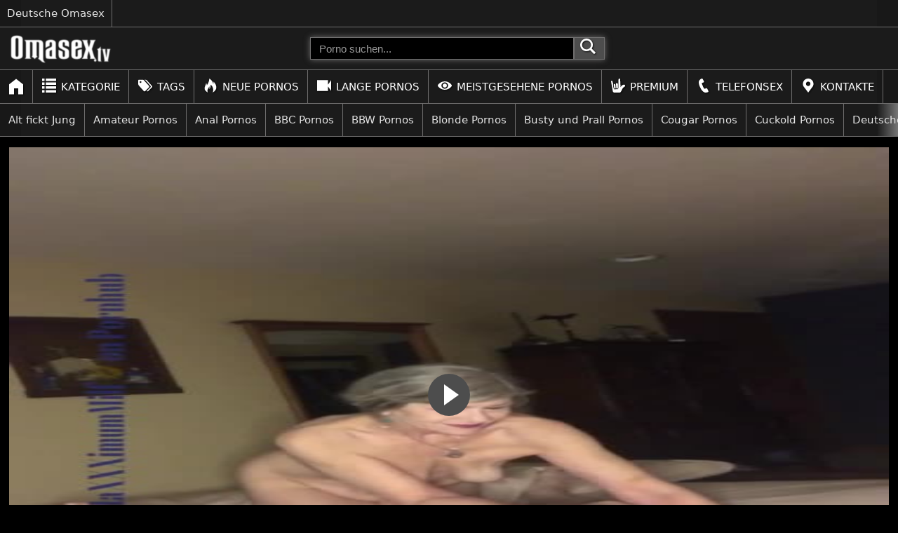

--- FILE ---
content_type: text/html; charset=UTF-8
request_url: https://omasex.tv/porno/amateur-oma-sex/
body_size: 17338
content:
<!DOCTYPE html>
<html lang="de">
<head>
    <meta charset="UTF-8">
        <link rel="preconnect" href="https://cdn.tr4cker.net/" crossorigin>
    <link rel="dns-prefetch" href="https://cdn.tr4cker.net/">
    <link rel="preconnect" href="https://image.omasex.tv/" crossorigin>
    <link rel="dns-prefetch" href="https://image.omasex.tv/">
        <link rel="preconnect" href="https://tr4cker.net/" crossorigin>
    <link rel="dns-prefetch" href="https://tr4cker.net/">
        <meta http-equiv="X-UA-Compatible" content="IE=edge">
    <meta name="viewport" content="width=device-width">
    <meta name="referrer" content="strict-origin-when-cross-origin">
    <meta name="theme-color" content="#4D4D4D">
    <meta name="msapplication-TileColor" content="#4D4D4D">
    <meta name="rating" content="RTA-5042-1996-1400-1577-RTA">
    <meta name="robots" content="index, follow">
    <meta name="apple-mobile-web-app-title" content="omasex.tv">
    <meta name="apple-mobile-web-app-capable" content="yes">
        <link rel="preload stylesheet" as="style" href="https://omasex.tv/css/styles-common.css" media="all">
    <link rel="preload stylesheet" as="style" href="https://omasex.tv/css/styles-mobile.css">
    <link href="https://omasex.tv/images/favicon.ico" rel="shortcut icon" type="image/x-icon">
    <link rel="apple-touch-icon" sizes="57x57" href="https://omasex.tv/images/favicon/apple-icon-57x57.png">
    <link rel="apple-touch-icon" sizes="60x60" href="https://omasex.tv/images/favicon/apple-icon-60x60.png">
    <link rel="apple-touch-icon" sizes="72x72" href="https://omasex.tv/images/favicon/apple-icon-72x72.png">
    <link rel="apple-touch-icon" sizes="76x76" href="https://omasex.tv/images/favicon/apple-icon-76x76.png">
    <link rel="apple-touch-icon" sizes="114x114" href="https://omasex.tv/images/favicon/apple-icon-114x114.png">
    <link rel="apple-touch-icon" sizes="120x120" href="https://omasex.tv/images/favicon/apple-icon-120x120.png">
    <link rel="apple-touch-icon" sizes="144x144" href="https://omasex.tv/images/favicon/apple-icon-144x144.png">
    <link rel="apple-touch-icon" sizes="152x152" href="https://omasex.tv/images/favicon/apple-icon-152x152.png">
    <link rel="apple-touch-icon" sizes="180x180" href="https://omasex.tv/images/favicon/apple-icon-180x180.png">
    <link rel="icon" type="image/png" sizes="192x192"  href="https://omasex.tv/images/favicon/android-icon-192x192.png">
    <link rel="icon" type="image/png" sizes="32x32" href="https://omasex.tv/images/favicon/favicon-32x32.png">
    <link rel="icon" type="image/png" sizes="96x96" href="https://omasex.tv/images/favicon/favicon-96x96.png">
    <link rel="icon" type="image/png" sizes="16x16" href="https://omasex.tv/images/favicon/favicon-16x16.png">
    <meta name="msapplication-TileImage" content="https://omasex.tv/images/favicon/ms-icon-144x144.png">
    <link rel="manifest" href="https://omasex.tv/manifest.json">
    <base href="https://omasex.tv/">
    <meta name="google-site-verification" content="b3-OK03_MOEA-EIyOqt5bLmlY-qkGgFnfozYGSanR_E"><meta name="ahrefs-site-verification" content="e411f6360609bb9acf02cac8cb66502ec237e79b3c01207decd35130855effcc"><link rel="preconnect" href="https://cdn.tr4cker.net/" crossorigin>
<link rel="dns-prefetch" href="https://cdn.tr4cker.net/">
<link rel="preload" as="script" href="https://omasex.tv/js/player.min.js">
<link rel="preload" as="image" href="https://image.omasex.tv/r/video/1280/amateur-oma-sex.jpg">
<link rel="canonical" href="https://omasex.tv/porno/amateur-oma-sex/">
<meta name="description" content="Eine richtig heiße Granny hat Spaß beim Sex. Amateur Oma Sex vom feinsten bekommst du hier in diesem Granny Fickfilm privat zu sehen.">
<title>Amateur Oma Sex mit grauhaariger geiler Granny</title>
	<meta property="og:type" content="website">
	<meta property="og:locale" content="de-DE">
	<meta property="og:url" content="https://omasex.tv/porno/amateur-oma-sex/">
	<meta property="og:title" content="Amateur Oma Sex">
	<meta property="og:description" content="Eine richtig heiße Granny hat Spaß beim Sex. Amateur Oma Sex vom feinsten bekommst du hier in diesem Granny Fickfilm privat zu sehen.">
	<meta property="og:image" content="https://image.omasex.tv/r/video/1280/amateur-oma-sex.jpg">
	<meta property="og:image:secure_url" content="https://image.omasex.tv/r/video/1280/amateur-oma-sex.jpg">
	<meta property="og:image:alt" content="Amateur Oma Sex">
	<meta property="og:site_name" content="omasex.tv">
	<meta name="twitter:card" content="summary_large_image">
	<meta property="twitter:domain" content="omasex.tv">
	<meta property="twitter:url" content="https://omasex.tv/porno/amateur-oma-sex/">
	<meta name="twitter:title" content="Amateur Oma Sex">
	<meta name="twitter:description" content="Eine richtig heiße Granny hat Spaß beim Sex. Amateur Oma Sex vom feinsten bekommst du hier in diesem Granny Fickfilm privat zu sehen.">
	<meta name="twitter:image" content="https://image.omasex.tv/r/video/1280/amateur-oma-sex.jpg">
	<meta name="twitter:image:alt" content="Amateur Oma Sex"><script>var _paq=window._paq=window._paq||[];_paq.push(["trackPageView"]),_paq.push(["enableLinkTracking"]),function(){var e="https://tr4cker.net/";_paq.push(["setTrackerUrl",e+"matomo.php"]),_paq.push(["setSiteId","22"]);var a=document,t=a.createElement("script"),p=a.getElementsByTagName("script")[0];t.async=!0,t.src=e+"matomo.js",p.parentNode.insertBefore(t,p)}();</script></head>
<body itemscope itemtype="https://schema.org/WebSite">
    <meta itemprop="name" content="Amateur Oma Sex mit grauhaariger geiler Granny">
    <meta itemprop="url" content="https://omasex.tv/porno/amateur-oma-sex/">
    
<header class="header">
    <div class="network-bar">
        <ul class="slider">
                    <li>
                <a href="https://geile-deutsche-pornos.com/kategorie/oma-sex/" target="_blank" rel="noopener">Deutsche Omasex</a>
            </li>
                </ul>
    </div>

    <nav>
        <!-- Desktop -->
        <div class="header-content">
            <div class="logo ms-0">
                <a href="https://omasex.tv/" class="logo-link" title="Omasex">
					<img srcset="https://image.omasex.tv/t/logo-225x75.webp" src="https://image.omasex.tv/t/logo-225x75.png" class="footer-logo" alt="Omasex">
                </a>
            </div>
            <div class="search-box">
                <form action="https://omasex.tv/suche?q=" method="get" class="search-form ja-center" itemprop="potentialAction" itemscope itemtype="https://schema.org/SearchAction">
                    <meta itemprop="target" content="https://omasex.tv/suchen?q={q}">
                    <input type="text" aria-label="Porno suchen" itemprop="query-input" placeholder="Porno suchen..." name="q" autocomplete="off" spellcheck="false" required>
                    <button class="search-button" type="submit" aria-label="Porno suchen">
                        <img src="https://image.omasex.tv/t/icon/search.svg" alt="Porno suchen" width="26" height="26" class="svg-white">
                    </button>
                </form>
            </div>
            <div class="blank"></div>
        </div>
        <!-- /Desktop -->

        <!-- Mobile -->
        <div class="header-content-small">
            <button id="menu-box-small" class="menu-box-small" onclick="handleClickMenu()" aria-label="Porno suchen">
                <img id="menu-icon" src="https://image.omasex.tv/t/icon/menu.svg" alt="Öffnen" class="menu-icon">
                <img id="close-icon" src="https://image.omasex.tv/t/icon/close.svg" alt="Schließen" class="close-icon">
            </button>
            <div class="logo-box-small">
                <a href="https://omasex.tv/" class="logo-link">
					<img srcset="https://image.omasex.tv/t/logo-225x75.webp" src="https://image.omasex.tv/t/logo-225x75.png" class="footer-logo" alt="Omasex">
                </a>
            </div>
            <button id="search-box-small" class="search-box-small" onclick="handleClickSearch()" aria-label="Porno suchen">
                <img src="https://image.omasex.tv/t/icon/search.svg" alt="Porno suchen" width="26" height="26" class="svg-white">
            </button>
        </div>
        <!-- /Mobile -->

        <ul class="tab-menu tab-menu-content slider">
                    <li class="ja-center">
                <a href="https://omasex.tv/"  class="tab nav-link ja-center">
                <img src="https://image.omasex.tv/t/icon/home.svg" alt="Omasex" class="menu-icon-home">                </a>
            </li>
                    <li class="ja-center">
                <a href="https://omasex.tv/kategorie/"  class="tab nav-link ja-center">
                <img src="https://image.omasex.tv/t/icon/categorie.svg" alt="Oma Porno" class="menu-icon"> Kategorie                </a>
            </li>
                    <li class="ja-center">
                <a href="https://omasex.tv/tags/"  class="tab nav-link ja-center">
                <img src="https://image.omasex.tv/t/icon/tag.svg" alt="Alle Omasex Porno Tags" class="menu-icon"> Tags                </a>
            </li>
                    <li class="ja-center">
                <a href="https://omasex.tv/neue-pornos"  class="tab nav-link ja-center">
                <img src="https://image.omasex.tv/t/icon/fire-2.svg" alt="Neue Oma Pornos" class="menu-icon"> Neue Pornos                </a>
            </li>
                    <li class="ja-center">
                <a href="https://omasex.tv/lange-pornos"  class="tab nav-link ja-center">
                <img src="https://image.omasex.tv/t/icon/video.svg" alt="Lange Oma Pornos" class="menu-icon"> Lange Pornos                </a>
            </li>
                    <li class="ja-center">
                <a href="https://omasex.tv/meistgesehene-pornos"  class="tab nav-link ja-center">
                <img src="https://image.omasex.tv/t/icon/eye.svg" alt="Meistgesehene Oma Pornos" class="menu-icon"> Meistgesehene Pornos                </a>
            </li>
                    <li class="ja-center">
                <a href="https://omasex.tv/premium/"  class="tab nav-link ja-center">
                <img src="https://image.omasex.tv/t/icon/asl.svg" alt="Oma Premium Pornos" class="menu-icon"> Premium                </a>
            </li>
                    <li class="ja-center">
                <a href="https://omasex.tv/oma-telefonsex/"  class="tab nav-link ja-center">
                <img src="https://image.omasex.tv/t/icon/call.svg" alt="Oma Telefonsex" class="menu-icon"> Telefonsex                </a>
            </li>
                    <li class="ja-center">
                <a href="https://omasex.tv/omasex-kontakte/"  class="tab nav-link ja-center">
                <img src="https://image.omasex.tv/t/icon/map.svg" alt="Omasex Kontakte" class="menu-icon"> Kontakte                </a>
            </li>
                </ul>

        <ul id="tab-menu-small" class="tab-menu-small">
                    <li class="menu-small">
                <a href="https://omasex.tv/" class="nav-link">
                    <img src="https://image.omasex.tv/t/icon/home.svg" alt="Omasex" class="menu-icon" loading="lazy">Home                </a>
            </li>
                    <li class="menu-small">
                <a href="https://omasex.tv/kategorie/" class="nav-link">
                    <img src="https://image.omasex.tv/t/icon/categorie.svg" alt="Oma Porno" class="menu-icon" loading="lazy">Kategorie                </a>
            </li>
                    <li class="menu-small">
                <a href="https://omasex.tv/tags/" class="nav-link">
                    <img src="https://image.omasex.tv/t/icon/tag.svg" alt="Alle Omasex Porno Tags" class="menu-icon" loading="lazy">Tags                </a>
            </li>
                    <li class="menu-small">
                <a href="https://omasex.tv/neue-pornos" class="nav-link">
                    <img src="https://image.omasex.tv/t/icon/fire-2.svg" alt="Neue Oma Pornos" class="menu-icon" loading="lazy">Neue Pornos                </a>
            </li>
                    <li class="menu-small">
                <a href="https://omasex.tv/lange-pornos" class="nav-link">
                    <img src="https://image.omasex.tv/t/icon/video.svg" alt="Lange Oma Pornos" class="menu-icon" loading="lazy">Lange Pornos                </a>
            </li>
                    <li class="menu-small">
                <a href="https://omasex.tv/meistgesehene-pornos" class="nav-link">
                    <img src="https://image.omasex.tv/t/icon/eye.svg" alt="Meistgesehene Oma Pornos" class="menu-icon" loading="lazy">Meistgesehene Pornos                </a>
            </li>
                    <li class="menu-small">
                <a href="https://omasex.tv/premium/" class="nav-link">
                    <img src="https://image.omasex.tv/t/icon/asl.svg" alt="Oma Premium Pornos" class="menu-icon" loading="lazy">Premium                </a>
            </li>
                    <li class="menu-small">
                <a href="https://omasex.tv/oma-telefonsex/" class="nav-link">
                    <img src="https://image.omasex.tv/t/icon/call.svg" alt="Oma Telefonsex" class="menu-icon" loading="lazy">Telefonsex                </a>
            </li>
                    <li class="menu-small">
                <a href="https://omasex.tv/omasex-kontakte/" class="nav-link">
                    <img src="https://image.omasex.tv/t/icon/map.svg" alt="Omasex Kontakte" class="menu-icon" loading="lazy">Kontakte                </a>
            </li>
                </ul>

        <div id="search-input-small-box" class="search-input-small-box">
            <div class="search-input-content">
                <form class="mobile-form" action="https://omasex.tv/suche?q=" method="get" itemprop="potentialAction" itemscope itemtype="https://schema.org/SearchAction">
                    <meta itemprop="target" content="https://omasex.tv/suchen?q={q}">
                    <input type="text" name="q" placeholder="Porno suchen..." aria-label="Porno suchen..." itemprop="query-input" class="search-input-small" autocomplete="off" spellcheck="false" required>
                    <button class="mobile-form-button" type="submit" aria-label="Porno suchen">
                        <img src="https://image.omasex.tv/t/icon/search.svg" alt="Porno suchen" width="26" height="26" class="svg-white">
                    </button>
                </form>
            </div>
        </div>

        <ul class="tab-list slider">
                    <li class="tab-element ja-center">
                <a href="https://omasex.tv/kategorie/alt-fickt-jung/" class="tab-link ">Alt fickt Jung</a>
            </li>
                    <li class="tab-element ja-center">
                <a href="https://omasex.tv/kategorie/amateur-pornos/" class="tab-link ">Amateur Pornos</a>
            </li>
                    <li class="tab-element ja-center">
                <a href="https://omasex.tv/kategorie/anal/" class="tab-link ">Anal Pornos</a>
            </li>
                    <li class="tab-element ja-center">
                <a href="https://omasex.tv/kategorie/bbc/" class="tab-link ">BBC Pornos</a>
            </li>
                    <li class="tab-element ja-center">
                <a href="https://omasex.tv/kategorie/bbw/" class="tab-link ">BBW Pornos</a>
            </li>
                    <li class="tab-element ja-center">
                <a href="https://omasex.tv/kategorie/blonde/" class="tab-link ">Blonde Pornos</a>
            </li>
                    <li class="tab-element ja-center">
                <a href="https://omasex.tv/kategorie/busty-prall/" class="tab-link ">Busty und Prall Pornos</a>
            </li>
                    <li class="tab-element ja-center">
                <a href="https://omasex.tv/kategorie/cougar/" class="tab-link ">Cougar Pornos</a>
            </li>
                    <li class="tab-element ja-center">
                <a href="https://omasex.tv/kategorie/cuckold/" class="tab-link ">Cuckold Pornos</a>
            </li>
                    <li class="tab-element ja-center">
                <a href="https://omasex.tv/kategorie/deutsche-pornofilme/" class="tab-link ">Deutsche Pornofilme</a>
            </li>
                    <li class="tab-element ja-center">
                <a href="https://omasex.tv/kategorie/dreier/" class="tab-link ">Dreier Pornos</a>
            </li>
                    <li class="tab-element ja-center">
                <a href="https://omasex.tv/kategorie/ebony/" class="tab-link ">Ebony Pornos</a>
            </li>
                    <li class="tab-element ja-center">
                <a href="https://omasex.tv/kategorie/gruppensex/" class="tab-link ">Gruppensex Pornos</a>
            </li>
                    <li class="tab-element ja-center">
                <a href="https://omasex.tv/kategorie/haarige-pornos/" class="tab-link ">Haarige Pornos</a>
            </li>
                    <li class="tab-element ja-center">
                <a href="https://omasex.tv/kategorie/hardcore-pornos/" class="tab-link ">Hardcore Pornos</a>
            </li>
                    <li class="tab-element ja-center">
                <a href="https://omasex.tv/kategorie/hausfrauen-pornos/" class="tab-link ">Hausfrauen Pornos</a>
            </li>
                    <li class="tab-element ja-center">
                <a href="https://omasex.tv/kategorie/interracial/" class="tab-link ">Interracial Pornos</a>
            </li>
                    <li class="tab-element ja-center">
                <a href="https://omasex.tv/kategorie/inzest/" class="tab-link ">Inzest Pornos</a>
            </li>
                    <li class="tab-element ja-center">
                <a href="https://omasex.tv/kategorie/lesben-videos/" class="tab-link ">Lesben Videos</a>
            </li>
                    <li class="tab-element ja-center">
                <a href="https://omasex.tv/kategorie/masturbation/" class="tab-link ">Masturbation Pornos</a>
            </li>
                    <li class="tab-element ja-center">
                <a href="https://omasex.tv/kategorie/mature/" class="tab-link ">Mature Pornos</a>
            </li>
                    <li class="tab-element ja-center">
                <a href="https://omasex.tv/kategorie/milf/" class="tab-link ">Milf Pornos</a>
            </li>
                    <li class="tab-element ja-center">
                <a href="https://omasex.tv/kategorie/natursekt/" class="tab-link ">Natursekt Pornos</a>
            </li>
                    <li class="tab-element ja-center">
                <a href="https://omasex.tv/kategorie/nylonsex/" class="tab-link ">Nylonsex Pornos</a>
            </li>
                    <li class="tab-element ja-center">
                <a href="https://omasex.tv/kategorie/orgie/" class="tab-link ">Orgie Pornos</a>
            </li>
                    <li class="tab-element ja-center">
                <a href="https://omasex.tv/kategorie/outdoorsex/" class="tab-link ">Outdoorsex Pornos</a>
            </li>
                    <li class="tab-element ja-center">
                <a href="https://omasex.tv/kategorie/reife-frauen-pornos/" class="tab-link ">Reife Frauen Pornos</a>
            </li>
                    <li class="tab-element ja-center">
                <a href="https://omasex.tv/kategorie/schwanz-blasen/" class="tab-link ">Schwanz blasen Pornos</a>
            </li>
                    <li class="tab-element ja-center">
                <a href="https://omasex.tv/kategorie/sehr-alt/" class="tab-link ">Sehr alte Pornos</a>
            </li>
                    <li class="tab-element ja-center">
                <a href="https://omasex.tv/kategorie/vintage-pornos/" class="tab-link ">Vintage Pornos</a>
            </li>
                </ul>

    </nav>
</header>
    <main class="container">
        <div class="content-box">
            <div class="video-part">
                
                <article class="main-video" itemscope itemtype="http://schema.org/VideoObject">
                    <div class="first-part">
    <meta itemprop="caption" content="Eine richtig heiße Granny hat Spaß beim Sex. Amateur Oma Sex vom feinsten bekommst du hier in diesem Granny Fickfilm privat zu sehen.">
    <link itemprop="embedUrl" href="https://omasex.tv/porno/amateur-oma-sex/embed/">
    <link itemprop="thumbnailUrl" href="https://image.omasex.tv/r/video/1280/amateur-oma-sex.jpg">
    <meta itemprop="url" content="https://omasex.tv/porno/amateur-oma-sex/">
    <meta itemprop="mainEntityOfPage" content="https://omasex.tv/porno/amateur-oma-sex/">
    <meta itemprop="isFamilyFriendly" content="false">
    <meta itemprop="audience" content="adults">
    <meta itemprop="playerType" content="html5">
    <meta itemprop="encodingFormat" content="mp4">
    <meta itemprop="interactionCount" content="UserViews:30949">
    <meta itemprop="interactionCount" content="UserPlays:30949">

    <video id="video-porno" controls playsinline poster="https://image.omasex.tv/r/video/1280/amateur-oma-sex.jpg" preload="metadata">
        <source src="https://cdn.tr4cker.net/video/EqeFMafYtEvEvhlGOVVfptrzMIDiqOL.mp4" type="video/mp4">
        <p>This browser does not support the video element.</p>
    </video>
</div><div class="video-list">
    <div class="video-note title ja-center">
        <h1 itemprop="name">Amateur Oma Sex</h1>
    </div>
    <ul class="video-note slider-dark">
        <li class="video-note-box ja-center">
            <span class="video-note-box-content ja-center">
                <img src="https://image.omasex.tv/t/icon/eye.svg" class="social-icon" alt="Klicks">
                                <span>30.949 </span>
                            </span>
        </li>

        <li class="video-note-box ja-center">
            <span class="video-note-box-content ja-center">
                <img src="https://image.omasex.tv/t/icon/time.svg" class="social-icon" alt="Länge">
                <time itemprop="duration" datetime="PT24M38S">00:24:38</time>
            </span>
        </li>

        <li class="video-note-box ja-center disabled">
            <span class="video-note-box-content ja-center">                
                <img src="https://image.omasex.tv/t/icon/date.svg" class="social-icon" alt="Datum">
                                <time itemprop="uploadDate" datetime="2022-03-25">25.03.2022</time>
            </span>
        </li>

        <li class="video-note-box-2 ja-center">
            <button type="button" id="embedBtn" class="embed ja-center"><img src="https://image.omasex.tv/t/icon/share.svg" class="social-icon" alt="Teilen"> Teilen</button>
        </li>
    </ul>
</div>
                    <div class="third-part">
                        <ul class="trend-content slider-dark">
    <li class="trend-header ja-center h2">
        <img src="https://image.omasex.tv/t/icon/categorie.svg" class="button-icon pl" alt="Kategorien"> Kategorien    </li>
    <li class="tab-element">
        <a class="tab-link-2" href="https://omasex.tv/kategorie/amateur-pornos/" itemprop="genre">Amateur Pornos</a>
    </li>
    <li class="tab-element">
        <a class="tab-link-2" href="https://omasex.tv/kategorie/schwanz-blasen/" itemprop="genre">Schwanz blasen Pornos</a>
    </li>
</ul>
<ul class="trend-content slider-dark">
    <li class="trend-header ja-center h2">
        <img src="https://image.omasex.tv/t/icon/tag.svg" class="button-icon pl" alt="Tags"> Tags    </li>

    <li class="tab-element">
        <a class="tab-tag-link" href="https://omasex.tv/tags/blowjob/" rel="tag">#blowjob</a>
    </li>
    <li class="tab-element">
        <a class="tab-tag-link" href="https://omasex.tv/tags/blasen/" rel="tag">#blasen</a>
    </li>
    <li class="tab-element">
        <a class="tab-tag-link" href="https://omasex.tv/tags/grandma/" rel="tag">#grandma</a>
    </li>
    <li class="tab-element">
        <a class="tab-tag-link" href="https://omasex.tv/tags/oma-fickt/" rel="tag">#oma fickt</a>
    </li>
    <li class="tab-element">
        <a class="tab-tag-link" href="https://omasex.tv/tags/masturbieren-video/" rel="tag">#masturbieren video</a>
    </li>
</ul>
<div class="fourth-part">
    <div class="seo-content" itemprop="description">
        <h3>Amateur Oma Sex mit grauhaariger Omafotze</h3>
<p>Richtig geiler Sex ist <strong>Amateur Oma Sex</strong>, wie dieser hier. Die grauhaarige, alte Oma ist naturgeil und sie hat einfach nur tierisch Bock auf einen Schwanz in der Muschi. Immer saftig ist das Loch auch noch im hohen Alter. Und der Oma macht es richtig Spaß den Schwanz einzureiten. Zum Finale bekommt sie auch noch die volle Ladung Sacksahne in die alte Muschi gespritzt. Geiler <a href="https://omasex.tv/porno/ao-sex/" title="Ao Sex mit geiler Granny">Ao Sex</a> mit einer richtig heißen Omi.</p>    </div>
</div>
<h3 class="grid-title">Ähnliche <b>Oma Pornos</b></h3>
<ul class="grid-related-content mt-1">
    <li class="video-card video-rl-box">
        <a href="https://omasex.tv/porno/omafotze-poppen/" class="link">
            <figure>
                <img srcset="https://image.omasex.tv/r/video/287/omafotze-poppen.webp" src="https://image.omasex.tv/r/video/287/omafotze-poppen.jpg" alt="Omafotze poppen - geile alte Oma will ficken ohne Grenzen" class="image-responsive" loading="lazy">

                <figcaption class="video-title">
                    <h3 class="video-title-2">Omafotze poppen</h3>
                </figcaption>
            </figure>
            <small class="view-box ja-center">
                <img src="https://image.omasex.tv/t/icon/eye.svg" alt="Klicks" class="view-icon" loading="lazy">
                85.973            </small>
            <small class="time-box ja-center">
                <img src="https://image.omasex.tv/t/icon/time.svg" alt="Länge" class="view-icon" loading="lazy">
                00:12:41            </small>
        </a>
    </li>
        <li class="video-card video-rl-box">
        <a href="https://omasex.tv/porno/neger-fickt-oma/" class="link">
            <figure>
                <img srcset="https://image.omasex.tv/r/video/287/neger-fickt-oma.webp" src="https://image.omasex.tv/r/video/287/neger-fickt-oma.jpg" alt="Neger fickt Oma tief in den Arsch im Pov - Geiler Oma Fick kostenlos" class="image-responsive" loading="lazy">

                <figcaption class="video-title">
                    <h3 class="video-title-2">Neger fickt Oma</h3>
                </figcaption>
            </figure>
            <small class="view-box ja-center">
                <img src="https://image.omasex.tv/t/icon/eye.svg" alt="Klicks" class="view-icon" loading="lazy">
                45.926            </small>
            <small class="time-box ja-center">
                <img src="https://image.omasex.tv/t/icon/time.svg" alt="Länge" class="view-icon" loading="lazy">
                00:04:53            </small>
        </a>
    </li>
        <li class="video-card video-rl-box">
        <a href="https://omasex.tv/porno/rasierte-moese/" class="link">
            <figure>
                <img srcset="https://image.omasex.tv/r/video/287/rasierte-moese.webp" src="https://image.omasex.tv/r/video/287/rasierte-moese.jpg" alt="Rasierte Möse beim Omasex von einer jungen Lesbe geleckt" class="image-responsive" loading="lazy">

                <figcaption class="video-title">
                    <h3 class="video-title-2">Rasierte Möse</h3>
                </figcaption>
            </figure>
            <small class="view-box ja-center">
                <img src="https://image.omasex.tv/t/icon/eye.svg" alt="Klicks" class="view-icon" loading="lazy">
                52.112            </small>
            <small class="time-box ja-center">
                <img src="https://image.omasex.tv/t/icon/time.svg" alt="Länge" class="view-icon" loading="lazy">
                00:10:20            </small>
        </a>
    </li>
        <li class="video-card video-rl-box">
        <a href="https://omasex.tv/porno/neue-omasex-filme/" class="link">
            <figure>
                <img srcset="https://image.omasex.tv/r/video/287/neue-omasex-filme.webp" src="https://image.omasex.tv/r/video/287/neue-omasex-filme.jpg" alt="Neue Omasex Filme gratis gucken mit geilen alten Ludern" class="image-responsive" loading="lazy">

                <figcaption class="video-title">
                    <h3 class="video-title-2">Neue Omasex Filme</h3>
                </figcaption>
            </figure>
            <small class="view-box ja-center">
                <img src="https://image.omasex.tv/t/icon/eye.svg" alt="Klicks" class="view-icon" loading="lazy">
                58.537            </small>
            <small class="time-box ja-center">
                <img src="https://image.omasex.tv/t/icon/time.svg" alt="Länge" class="view-icon" loading="lazy">
                00:07:39            </small>
        </a>
    </li>
        <li class="video-card video-rl-box">
        <a href="https://omasex.tv/porno/haarige-fette-fotze/" class="link">
            <figure>
                <img srcset="https://image.omasex.tv/r/video/287/haarige-fette-fotze.webp" src="https://image.omasex.tv/r/video/287/haarige-fette-fotze.jpg" alt="Haarige fette Fotze einer geilen alten Granny in Strapsen" class="image-responsive" loading="lazy">

                <figcaption class="video-title">
                    <h3 class="video-title-2">Haarige fette Fotze</h3>
                </figcaption>
            </figure>
            <small class="view-box ja-center">
                <img src="https://image.omasex.tv/t/icon/eye.svg" alt="Klicks" class="view-icon" loading="lazy">
                36.079            </small>
            <small class="time-box ja-center">
                <img src="https://image.omasex.tv/t/icon/time.svg" alt="Länge" class="view-icon" loading="lazy">
                00:10:34            </small>
        </a>
    </li>
        <li class="video-card video-rl-box">
        <a href="https://omasex.tv/porno/hausfrauen-ficken/" class="link">
            <figure>
                <img srcset="https://image.omasex.tv/r/video/287/hausfrauen-ficken.webp" src="https://image.omasex.tv/r/video/287/hausfrauen-ficken.jpg" alt="Hausfrauen ficken am geilsten - geiler Hausfrauen Sex gratis" class="image-responsive" loading="lazy">

                <figcaption class="video-title">
                    <h3 class="video-title-2">Hausfrauen ficken</h3>
                </figcaption>
            </figure>
            <small class="view-box ja-center">
                <img src="https://image.omasex.tv/t/icon/eye.svg" alt="Klicks" class="view-icon" loading="lazy">
                93.251            </small>
            <small class="time-box ja-center">
                <img src="https://image.omasex.tv/t/icon/time.svg" alt="Länge" class="view-icon" loading="lazy">
                00:06:08            </small>
        </a>
    </li>
        <li class="video-card video-rl-box">
        <a href="https://omasex.tv/porno/sex-mit-granny/" class="link">
            <figure>
                <img srcset="https://image.omasex.tv/r/video/287/sex-mit-granny.webp" src="https://image.omasex.tv/r/video/287/sex-mit-granny.jpg" alt="Sex mit Granny und einem Jungschwanz beim ficken voll geil" class="image-responsive" loading="lazy">

                <figcaption class="video-title">
                    <h3 class="video-title-2">Sex mit Granny</h3>
                </figcaption>
            </figure>
            <small class="view-box ja-center">
                <img src="https://image.omasex.tv/t/icon/eye.svg" alt="Klicks" class="view-icon" loading="lazy">
                88.881            </small>
            <small class="time-box ja-center">
                <img src="https://image.omasex.tv/t/icon/time.svg" alt="Länge" class="view-icon" loading="lazy">
                00:10:06            </small>
        </a>
    </li>
        <li class="video-card video-rl-box">
        <a href="https://omasex.tv/porno/ehefrau-fickt-mann/" class="link">
            <figure>
                <img srcset="https://image.omasex.tv/r/video/287/ehefrau-fickt-mann.webp" src="https://image.omasex.tv/r/video/287/ehefrau-fickt-mann.jpg" alt="Ehefrau fickt Mann - Private Einblicke aus deutschen Schlafzimmern" class="image-responsive" loading="lazy">

                <figcaption class="video-title">
                    <h3 class="video-title-2">Ehefrau fickt Mann</h3>
                </figcaption>
            </figure>
            <small class="view-box ja-center">
                <img src="https://image.omasex.tv/t/icon/eye.svg" alt="Klicks" class="view-icon" loading="lazy">
                93.429            </small>
            <small class="time-box ja-center">
                <img src="https://image.omasex.tv/t/icon/time.svg" alt="Länge" class="view-icon" loading="lazy">
                00:09:57            </small>
        </a>
    </li>
        <li class="video-card video-rl-box">
        <a href="https://omasex.tv/porno/dirty-grandpa/" class="link">
            <figure>
                <img srcset="https://image.omasex.tv/r/video/287/dirty-grandpa.webp" src="https://image.omasex.tv/r/video/287/dirty-grandpa.jpg" alt="Dirty Grandpa - Opa vernascht gleich zwei Weiber" class="image-responsive" loading="lazy">

                <figcaption class="video-title">
                    <h3 class="video-title-2">Dirty Grandpa</h3>
                </figcaption>
            </figure>
            <small class="view-box ja-center">
                <img src="https://image.omasex.tv/t/icon/eye.svg" alt="Klicks" class="view-icon" loading="lazy">
                147.155            </small>
            <small class="time-box ja-center">
                <img src="https://image.omasex.tv/t/icon/time.svg" alt="Länge" class="view-icon" loading="lazy">
                00:06:05            </small>
        </a>
    </li>
        <li class="video-card video-rl-box">
        <a href="https://omasex.tv/porno/mature-latex/" class="link">
            <figure>
                <img srcset="https://image.omasex.tv/r/video/287/mature-latex.webp" src="https://image.omasex.tv/r/video/287/mature-latex.jpg" alt="Mature Latex Oma liefert dir eine perverse Show (deutsch)" class="image-responsive" loading="lazy">

                <figcaption class="video-title">
                    <h3 class="video-title-2">Mature Latex</h3>
                </figcaption>
            </figure>
            <small class="view-box ja-center">
                <img src="https://image.omasex.tv/t/icon/eye.svg" alt="Klicks" class="view-icon" loading="lazy">
                99.761            </small>
            <small class="time-box ja-center">
                <img src="https://image.omasex.tv/t/icon/time.svg" alt="Länge" class="view-icon" loading="lazy">
                00:10:54            </small>
        </a>
    </li>
        <li class="video-card video-rl-box">
        <a href="https://omasex.tv/porno/fette-deutsche-granny/" class="link">
            <figure>
                <img srcset="https://image.omasex.tv/r/video/287/fette-deutsche-granny.webp" src="https://image.omasex.tv/r/video/287/fette-deutsche-granny.jpg" alt="Fette deutsche Granny poppen und auf Titten spritzen gratis ansehen " class="image-responsive" loading="lazy">

                <figcaption class="video-title">
                    <h3 class="video-title-2">Fette deutsche Granny</h3>
                </figcaption>
            </figure>
            <small class="view-box ja-center">
                <img src="https://image.omasex.tv/t/icon/eye.svg" alt="Klicks" class="view-icon" loading="lazy">
                40.384            </small>
            <small class="time-box ja-center">
                <img src="https://image.omasex.tv/t/icon/time.svg" alt="Länge" class="view-icon" loading="lazy">
                00:15:30            </small>
        </a>
    </li>
        <li class="video-card video-rl-box">
        <a href="https://omasex.tv/porno/oma-fickt-oma/" class="link">
            <figure>
                <img srcset="https://image.omasex.tv/r/video/287/oma-fickt-oma.webp" src="https://image.omasex.tv/r/video/287/oma-fickt-oma.jpg" alt="Oma fickt Oma und Teen Girl mit dazu - Oma Lesben Sex gratis" class="image-responsive" loading="lazy">

                <figcaption class="video-title">
                    <h3 class="video-title-2">Oma fickt Oma</h3>
                </figcaption>
            </figure>
            <small class="view-box ja-center">
                <img src="https://image.omasex.tv/t/icon/eye.svg" alt="Klicks" class="view-icon" loading="lazy">
                25.349            </small>
            <small class="time-box ja-center">
                <img src="https://image.omasex.tv/t/icon/time.svg" alt="Länge" class="view-icon" loading="lazy">
                00:07:38            </small>
        </a>
    </li>
        <li class="video-card video-rl-box">
        <a href="https://omasex.tv/porno/fette-oma-ficken/" class="link">
            <figure>
                <img srcset="https://image.omasex.tv/r/video/287/fette-oma-ficken.webp" src="https://image.omasex.tv/r/video/287/fette-oma-ficken.jpg" alt="Fette Oma ficken Compilation mit dicken fetten Weibern" class="image-responsive" loading="lazy">

                <figcaption class="video-title">
                    <h3 class="video-title-2">Fette Oma ficken</h3>
                </figcaption>
            </figure>
            <small class="view-box ja-center">
                <img src="https://image.omasex.tv/t/icon/eye.svg" alt="Klicks" class="view-icon" loading="lazy">
                63.759            </small>
            <small class="time-box ja-center">
                <img src="https://image.omasex.tv/t/icon/time.svg" alt="Länge" class="view-icon" loading="lazy">
                00:13:52            </small>
        </a>
    </li>
        <li class="video-card video-rl-box">
        <a href="https://omasex.tv/porno/fotzenschleim/" class="link">
            <figure>
                <img srcset="https://image.omasex.tv/r/video/287/fotzenschleim.webp" src="https://image.omasex.tv/r/video/287/fotzenschleim.jpg" alt="Fotzenschleim Party - reife Oma läuft vor Geilheit aus" class="image-responsive" loading="lazy">

                <figcaption class="video-title">
                    <h3 class="video-title-2">Fotzenschleim</h3>
                </figcaption>
            </figure>
            <small class="view-box ja-center">
                <img src="https://image.omasex.tv/t/icon/eye.svg" alt="Klicks" class="view-icon" loading="lazy">
                659.395            </small>
            <small class="time-box ja-center">
                <img src="https://image.omasex.tv/t/icon/time.svg" alt="Länge" class="view-icon" loading="lazy">
                00:33:25            </small>
        </a>
    </li>
        <li class="video-card video-rl-box">
        <a href="https://omasex.tv/porno/porno-mit-90/" class="link">
            <figure>
                <img srcset="https://image.omasex.tv/r/video/287/porno-mit-90.webp" src="https://image.omasex.tv/r/video/287/porno-mit-90.jpg" alt="Porno mit 90 - geiles Tittenluder gefickt im gratis Porno" class="image-responsive" loading="lazy">

                <figcaption class="video-title">
                    <h3 class="video-title-2">Porno mit 90</h3>
                </figcaption>
            </figure>
            <small class="view-box ja-center">
                <img src="https://image.omasex.tv/t/icon/eye.svg" alt="Klicks" class="view-icon" loading="lazy">
                100.416            </small>
            <small class="time-box ja-center">
                <img src="https://image.omasex.tv/t/icon/time.svg" alt="Länge" class="view-icon" loading="lazy">
                00:07:38            </small>
        </a>
    </li>
        <li class="video-card video-rl-box">
        <a href="https://omasex.tv/porno/altes-tittenluder/" class="link">
            <figure>
                <img srcset="https://image.omasex.tv/r/video/287/altes-tittenluder.webp" src="https://image.omasex.tv/r/video/287/altes-tittenluder.jpg" alt="Altes Tittenluder beim Blowjob im kostenlosen Porno gefilmt" class="image-responsive" loading="lazy">

                <figcaption class="video-title">
                    <h3 class="video-title-2">Altes Tittenluder</h3>
                </figcaption>
            </figure>
            <small class="view-box ja-center">
                <img src="https://image.omasex.tv/t/icon/eye.svg" alt="Klicks" class="view-icon" loading="lazy">
                15.432            </small>
            <small class="time-box ja-center">
                <img src="https://image.omasex.tv/t/icon/time.svg" alt="Länge" class="view-icon" loading="lazy">
                00:02:56            </small>
        </a>
    </li>
        <li class="video-card video-rl-box">
        <a href="https://omasex.tv/porno/milf-lesbensex/" class="link">
            <figure>
                <img srcset="https://image.omasex.tv/r/video/287/milf-lesbensex.webp" src="https://image.omasex.tv/r/video/287/milf-lesbensex.jpg" alt="Milf Lesbensex mit geiler reifer Frau und Teen Girl gratis" class="image-responsive" loading="lazy">

                <figcaption class="video-title">
                    <h3 class="video-title-2">Milf Lesbensex</h3>
                </figcaption>
            </figure>
            <small class="view-box ja-center">
                <img src="https://image.omasex.tv/t/icon/eye.svg" alt="Klicks" class="view-icon" loading="lazy">
                49.500            </small>
            <small class="time-box ja-center">
                <img src="https://image.omasex.tv/t/icon/time.svg" alt="Länge" class="view-icon" loading="lazy">
                00:10:41            </small>
        </a>
    </li>
        <li class="video-card video-rl-box">
        <a href="https://omasex.tv/porno/oma-dreier/" class="link">
            <figure>
                <img srcset="https://image.omasex.tv/r/video/287/oma-dreier.webp" src="https://image.omasex.tv/r/video/287/oma-dreier.jpg" alt="Oma Dreier Sex mit deutschen Omas im kostenlosen Porno genießen" class="image-responsive" loading="lazy">

                <figcaption class="video-title">
                    <h3 class="video-title-2">Oma Dreier</h3>
                </figcaption>
            </figure>
            <small class="view-box ja-center">
                <img src="https://image.omasex.tv/t/icon/eye.svg" alt="Klicks" class="view-icon" loading="lazy">
                51.648            </small>
            <small class="time-box ja-center">
                <img src="https://image.omasex.tv/t/icon/time.svg" alt="Länge" class="view-icon" loading="lazy">
                00:10:09            </small>
        </a>
    </li>
        <li class="video-card video-rl-box">
        <a href="https://omasex.tv/porno/geile-alte-damen/" class="link">
            <figure>
                <img srcset="https://image.omasex.tv/r/video/287/geile-alte-damen.webp" src="https://image.omasex.tv/r/video/287/geile-alte-damen.jpg" alt="Geile alte Damen - 90 Minuten Porno Teil 2" class="image-responsive" loading="lazy">

                <figcaption class="video-title">
                    <h3 class="video-title-2">Geile alte Damen</h3>
                </figcaption>
            </figure>
            <small class="view-box ja-center">
                <img src="https://image.omasex.tv/t/icon/eye.svg" alt="Klicks" class="view-icon" loading="lazy">
                43.064            </small>
            <small class="time-box ja-center">
                <img src="https://image.omasex.tv/t/icon/time.svg" alt="Länge" class="view-icon" loading="lazy">
                00:58:26            </small>
        </a>
    </li>
        <li class="video-card video-rl-box">
        <a href="https://omasex.tv/porno/sextoy-granny/" class="link">
            <figure>
                <img srcset="https://image.omasex.tv/r/video/287/sextoy-granny.webp" src="https://image.omasex.tv/r/video/287/sextoy-granny.jpg" alt="Sextoy Granny - Oma macht es sich einfach mal selber" class="image-responsive" loading="lazy">

                <figcaption class="video-title">
                    <h3 class="video-title-2">Sextoy Granny</h3>
                </figcaption>
            </figure>
            <small class="view-box ja-center">
                <img src="https://image.omasex.tv/t/icon/eye.svg" alt="Klicks" class="view-icon" loading="lazy">
                73.582            </small>
            <small class="time-box ja-center">
                <img src="https://image.omasex.tv/t/icon/time.svg" alt="Länge" class="view-icon" loading="lazy">
                00:06:57            </small>
        </a>
    </li>
    </ul><h3 class="grid-title">Oma <b>Premium Pornos</b></h3>
<ul class="grid-related-content mt-1">
        <li class="video-box">
        <a href="https://www.visit-x.net/de/amateur/omakelsin/videos/1432126-omakelsin/?w=53360&ws=2309002" class="link" target="_blank" rel="nofollow noopoener noreferrer" >
            <figure>
                <img src="https://vx.vxcdn.org/umv/26/21/1432126/7983233_320.jpg?w53360-1767582991-c4e4adb1d60fff86" alt="SexyOmaKelsin" class="image-responsive" loading="lazy">
                <figcaption class="video-title">
                    <h3 class="video-title-2">SexyOmaKelsin</h3>
                </figcaption>
            </figure>
            <small class="time-box ja-center">
                <img src="https://omasex.tv/images/icon/time.svg" alt="Länge" class="view-icon" loading="lazy">
                00:00:58            </small>
        </a>
    </li>
        <li class="video-box">
        <a href="https://www.visit-x.net/de/amateur/omakelsin/videos/1527787-omakelsin/?w=53360&ws=2309002" class="link" target="_blank" rel="nofollow noopoener noreferrer" >
            <figure>
                <img src="https://vx.vxcdn.org/umv/87/77/1527787/8355396_320.jpg?w53360-1767582991-8c5b548bf558df9a" alt="Masturbation im Stehen" class="image-responsive" loading="lazy">
                <figcaption class="video-title">
                    <h3 class="video-title-2">Masturbation im Stehen</h3>
                </figcaption>
            </figure>
            <small class="time-box ja-center">
                <img src="https://omasex.tv/images/icon/time.svg" alt="Länge" class="view-icon" loading="lazy">
                00:04:50            </small>
        </a>
    </li>
        <li class="video-box">
        <a href="https://www.visit-x.net/de/amateur/omakelsin/videos/1526844-omakelsin/?w=53360&ws=2309002" class="link" target="_blank" rel="nofollow noopoener noreferrer" >
            <figure>
                <img src="https://vx.vxcdn.org/umv/44/68/1526844/8351887_320.jpg?w53360-1767582991-8e6961d5ed61cc5e" alt="Meine Pussy ist geil!!" class="image-responsive" loading="lazy">
                <figcaption class="video-title">
                    <h3 class="video-title-2">Meine Pussy ist geil!!</h3>
                </figcaption>
            </figure>
            <small class="time-box ja-center">
                <img src="https://omasex.tv/images/icon/time.svg" alt="Länge" class="view-icon" loading="lazy">
                00:04:08            </small>
        </a>
    </li>
        <li class="video-box">
        <a href="https://www.visit-x.net/de/amateur/omakelsin/videos/1413309-omakelsin/?w=53360&ws=2309002" class="link" target="_blank" rel="nofollow noopoener noreferrer" >
            <figure>
                <img src="https://vx.vxcdn.org/umv/09/33/1413309/7899222_320.jpg?w53360-1767582991-f2541621e84429bc" alt="Nackt mit Boa-Schal" class="image-responsive" loading="lazy">
                <figcaption class="video-title">
                    <h3 class="video-title-2">Nackt mit Boa-Schal</h3>
                </figcaption>
            </figure>
            <small class="time-box ja-center">
                <img src="https://omasex.tv/images/icon/time.svg" alt="Länge" class="view-icon" loading="lazy">
                00:03:37            </small>
        </a>
    </li>
        <li class="video-box">
        <a href="https://www.visit-x.net/de/amateur/jutta-amateure/videos/1486125-jutta-amateure/?w=53360&ws=2309002" class="link" target="_blank" rel="nofollow noopoener noreferrer" >
            <figure>
                <img src="https://vx.vxcdn.org/umv/25/61/1486125/8211703_320.jpg?w53360-1767582991-a6739bbcacd561dc" alt="Oma macht aus dem Fitness-Studio ein Fickness-Sutdio" class="image-responsive" loading="lazy">
                <figcaption class="video-title">
                    <h3 class="video-title-2">Oma macht aus dem Fitness-Studio ein Fickness-Sutdio</h3>
                </figcaption>
            </figure>
            <small class="time-box ja-center">
                <img src="https://omasex.tv/images/icon/time.svg" alt="Länge" class="view-icon" loading="lazy">
                00:06:47            </small>
        </a>
    </li>
        <li class="video-box">
        <a href="https://www.visit-x.net/de/amateur/jutta-amateure/videos/2320332-jutta-amateure/?w=53360&ws=2309002" class="link" target="_blank" rel="nofollow noopoener noreferrer" >
            <figure>
                <img src="https://vx.vxcdn.org/umv/32/03/2320332/13762428_320.jpg?w53360-1767582991-f33b74ebf6d5cbd9" alt="Enger Milf Arsch hart anal gestoßen" class="image-responsive" loading="lazy">
                <figcaption class="video-title">
                    <h3 class="video-title-2">Enger Milf Arsch hart anal gestoßen</h3>
                </figcaption>
            </figure>
            <small class="time-box ja-center">
                <img src="https://omasex.tv/images/icon/time.svg" alt="Länge" class="view-icon" loading="lazy">
                00:05:51            </small>
        </a>
    </li>
        <li class="video-box">
        <a href="https://www.visit-x.net/de/amateur/wondergirl68/videos/2696027-wondergirl68/?w=53360&ws=2309002" class="link" target="_blank" rel="nofollow noopoener noreferrer" >
            <figure>
                <img src="https://vx.vxcdn.org/umv/27/60/2696027/14553304_320.jpg?w53360-1767582991-06518eb4079346c0" alt="Pralle Fotze dank Vakuumpumpe" class="image-responsive" loading="lazy">
                <figcaption class="video-title">
                    <h3 class="video-title-2">Pralle Fotze dank Vakuumpumpe</h3>
                </figcaption>
            </figure>
            <small class="time-box ja-center">
                <img src="https://omasex.tv/images/icon/time.svg" alt="Länge" class="view-icon" loading="lazy">
                00:08:40            </small>
        </a>
    </li>
        <li class="video-box">
        <a href="https://www.visit-x.net/de/amateur/jutta-amateure/videos/1830195-jutta-amateure/?w=53360&ws=2309002" class="link" target="_blank" rel="nofollow noopoener noreferrer" >
            <figure>
                <img src="https://vx.vxcdn.org/umv/95/01/1830195/10908393_320.jpg?w53360-1767582991-7247545dec9d0309" alt="72 Jahre, Großmutter und so verfickt" class="image-responsive" loading="lazy">
                <figcaption class="video-title">
                    <h3 class="video-title-2">72 Jahre, Großmutter und so verfickt</h3>
                </figcaption>
            </figure>
            <small class="time-box ja-center">
                <img src="https://omasex.tv/images/icon/time.svg" alt="Länge" class="view-icon" loading="lazy">
                00:09:30            </small>
        </a>
    </li>
    </ul><h3 class="grid-title"><b>Oma Porno</b> Kategorien</h3>
<ul class="cat-content mt-1">
<li class="cat-box">
    <a href="https://omasex.tv/kategorie/sehr-alt/" class="link">
        <figure>
            <img srcset="https://image.omasex.tv/r/kategorie/285/sehr-alte-pornos.jpg" src="https://image.omasex.tv/r/kategorie/285/sehr-alte-pornos.jpg" alt="Sehr alte Pornos – Unser gratis Film Archiv" class="image-responsive" loading="lazy">
            <figcaption class="video-title">
                <h3 class="video-title-2">Sehr Alt</h3>
            </figcaption>
        </figure>
    </a>
</li>
<li class="cat-box">
    <a href="https://omasex.tv/kategorie/bbw/" class="link">
        <figure>
            <img srcset="https://image.omasex.tv/r/kategorie/285/bbw-pornos.jpg" src="https://image.omasex.tv/r/kategorie/285/bbw-pornos.jpg" alt="BBW Pornos – deine BBW Porn Tube - Unser gratis Film Archiv" class="image-responsive" loading="lazy">
            <figcaption class="video-title">
                <h3 class="video-title-2">BBW</h3>
            </figcaption>
        </figure>
    </a>
</li>
<li class="cat-box">
    <a href="https://omasex.tv/kategorie/anal/" class="link">
        <figure>
            <img srcset="https://image.omasex.tv/r/kategorie/285/anal-pornos.jpg" src="https://image.omasex.tv/r/kategorie/285/anal-pornos.jpg" alt="Kostenlose Anal Pornos – Unser gratis Film Archiv" class="image-responsive" loading="lazy">
            <figcaption class="video-title">
                <h3 class="video-title-2">Anal Pornos</h3>
            </figcaption>
        </figure>
    </a>
</li>
<li class="cat-box">
    <a href="https://omasex.tv/kategorie/alt-fickt-jung/" class="link">
        <figure>
            <img srcset="https://image.omasex.tv/r/kategorie/285/alt-fickt-jung.jpg" src="https://image.omasex.tv/r/kategorie/285/alt-fickt-jung.jpg" alt="Alt fickt Jung Pornos – die perversen Filme mit Altersunterschied!" class="image-responsive" loading="lazy">
            <figcaption class="video-title">
                <h3 class="video-title-2">Alt fickt Jung</h3>
            </figcaption>
        </figure>
    </a>
</li>
<li class="cat-box">
    <a href="https://omasex.tv/kategorie/hardcore-pornos/" class="link">
        <figure>
            <img srcset="https://image.omasex.tv/r/kategorie/285/hardcore-pornos.jpg" src="https://image.omasex.tv/r/kategorie/285/hardcore-pornos.jpg" alt="Hardcore Pornos – Die geilsten harten Filme im Netz!" class="image-responsive" loading="lazy">
            <figcaption class="video-title">
                <h3 class="video-title-2">Hardcore Pornos</h3>
            </figcaption>
        </figure>
    </a>
</li>
<li class="cat-box">
    <a href="https://omasex.tv/kategorie/interracial/" class="link">
        <figure>
            <img srcset="https://image.omasex.tv/r/kategorie/285/interracial-pornos.jpg" src="https://image.omasex.tv/r/kategorie/285/interracial-pornos.jpg" alt="Interracial Pornos und Sex – Unser gratis Film Archiv" class="image-responsive" loading="lazy">
            <figcaption class="video-title">
                <h3 class="video-title-2">Interracial Pornos</h3>
            </figcaption>
        </figure>
    </a>
</li>
</ul>
<ul class="pagination-section ja-center pt-1">
    <li> 
        <a href="https://omasex.tv/kategorie/" class="btn ja-center" title="Oma Porno">
            Mehr anzeigen        </a>
    </li>
</ul>                    </div>
                </article>
            </div>
                <aside class="advert-part">
        <ul class="desktop-banner">
                        <li class="ja-center m-hide">
                <iframe id="desktop-frame-1" class="desktop-frame" title="Omasex.tv präsentiert"></iframe>
            </li>
                                    <li class="ja-center m-hide">
                <iframe id="desktop-frame-2" class="desktop-frame" title="Omasex.tv präsentiert"></iframe>
            </li>
                        <li class="ja-center m-hide">
    <a href="https://omasex.tv/oma-telefonsex/">
        <img srcset="https://image.omasex.tv/t/oma-telefonsex.webp" src="https://image.omasex.tv/t/oma-telefonsex.jpg" alt="Oma Telefonsex" width="300" height="100">
    </a>
</li>
<li class="ja-center m-hide">
    <a href="https://bookofraechtgeld.de/">
        <img srcset="https://image.omasex.tv/t/book-of-ra-online-echtgeld.webp" src="https://image.omasex.tv/t/book-of-ra-online-echtgeld.png" alt="Book of Ra Online Echtgeld" height="390">
    </a>
</li>        </ul>
    </aside>
            </div>
        </main>
<div id="embedCode" class="modal">
    <div class="ja-center">
        <div class="modal-content">
            <div class="modal-header">
                <span class="close">&times;</span>
                <h2>Video Teilen</h2>
            </div>
            <div class="modal-body">
                    <ul class="share-list ja-center mt-1">
        <li>
            <a href="https://twitter.com/home?status=https://omasex.tv/porno/amateur-oma-sex/" class="share-button twitter ja-center" target="_blank" rel="nofollow noopener noreferrer"><svg xmlns="http://www.w3.org/2000/svg" class="social-icon-2" viewBox="0 0 512.002 512.002" xml:space="preserve" aria-label="Twitter"><path d="M500.398,94.784c-8.043,3.567-16.313,6.578-24.763,9.023c10.004-11.314,17.631-24.626,22.287-39.193c1.044-3.265-0.038-6.839-2.722-8.975c-2.681-2.137-6.405-2.393-9.356-0.644c-17.945,10.643-37.305,18.292-57.605,22.764c-20.449-19.981-48.222-31.353-76.934-31.353c-60.606,0-109.913,49.306-109.913,109.91c0,4.773,0.302,9.52,0.9,14.201c-75.206-6.603-145.124-43.568-193.136-102.463c-1.711-2.099-4.347-3.231-7.046-3.014c-2.7,0.211-5.127,1.734-6.491,4.075c-9.738,16.709-14.886,35.82-14.886,55.265c0,26.484,9.455,51.611,26.158,71.246c-5.079-1.759-10.007-3.957-14.711-6.568c-2.525-1.406-5.607-1.384-8.116,0.054c-2.51,1.439-4.084,4.084-4.151,6.976c-0.012,0.487-0.012,0.974-0.012,1.468c0,39.531,21.276,75.122,53.805,94.52c-2.795-0.279-5.587-0.684-8.362-1.214c-2.861-0.547-5.802,0.456-7.731,2.638c-1.932,2.18-2.572,5.219-1.681,7.994c12.04,37.591,43.039,65.24,80.514,73.67c-31.082,19.468-66.626,29.665-103.939,29.665c-7.786,0-15.616-0.457-23.279-1.364c-3.807-0.453-7.447,1.795-8.744,5.416c-1.297,3.622,0.078,7.66,3.316,9.736c47.935,30.735,103.361,46.98,160.284,46.98c111.903,0,181.907-52.769,220.926-97.037c48.657-55.199,76.562-128.261,76.562-200.451c0-3.016-0.046-6.061-0.139-9.097c19.197-14.463,35.724-31.967,49.173-52.085c2.043-3.055,1.822-7.094-0.545-9.906C507.7,94.204,503.76,93.294,500.398,94.784z"/></svg> Twitter</a>
        </li>
        <li>
            <a href="https://t.me/share/url?url=https://omasex.tv/porno/amateur-oma-sex/" class="share-button telegram ja-center" target="_blank" rel="nofollow noopener noreferrer"><svg class="social-icon-2" viewBox="0 0 48 48" xmlns="http://www.w3.org/2000/svg" aria-label="Telegram"><path d="M41.4193 7.30899C41.4193 7.30899 45.3046 5.79399 44.9808 9.47328C44.8729 10.9883 43.9016 16.2908 43.1461 22.0262L40.5559 39.0159C40.5559 39.0159 40.3401 41.5048 38.3974 41.9377C36.4547 42.3705 33.5408 40.4227 33.0011 39.9898C32.5694 39.6652 24.9068 34.7955 22.2086 32.4148C21.4531 31.7655 20.5897 30.4669 22.3165 28.9519L33.6487 18.1305C34.9438 16.8319 36.2389 13.8019 30.8426 17.4812L15.7331 27.7616C15.7331 27.7616 14.0063 28.8437 10.7686 27.8698L3.75342 25.7055C3.75342 25.7055 1.16321 24.0823 5.58815 22.459C16.3807 17.3729 29.6555 12.1786 41.4193 7.30899Z"/></svg> Telegram</a>
        </li>
        <li>
            <a href="https://api.whatsapp.com/send/?text=https://omasex.tv/porno/amateur-oma-sex/&app_absent=0" class="share-button whatsapp ja-center" target="_blank" rel="nofollow noopener noreferrer"><svg viewBox="0 0 24 24" xmlns="http://www.w3.org/2000/svg" class="social-icon-2" aria-label="WhatsApp"><path d="M18.403 5.633A8.919 8.919 0 0 0 12.053 3c-4.948 0-8.976 4.027-8.978 8.977 0 1.582.413 3.126 1.198 4.488L3 21.116l4.759-1.249a8.981 8.981 0 0 0 4.29 1.093h.004c4.947 0 8.975-4.027 8.977-8.977a8.926 8.926 0 0 0-2.627-6.35m-6.35 13.812h-.003a7.446 7.446 0 0 1-3.798-1.041l-.272-.162-2.824.741.753-2.753-.177-.282a7.448 7.448 0 0 1-1.141-3.971c.002-4.114 3.349-7.461 7.465-7.461a7.413 7.413 0 0 1 5.275 2.188 7.42 7.42 0 0 1 2.183 5.279c-.002 4.114-3.349 7.462-7.461 7.462m4.093-5.589c-.225-.113-1.327-.655-1.533-.73-.205-.075-.354-.112-.504.112s-.58.729-.711.879-.262.168-.486.056-.947-.349-1.804-1.113c-.667-.595-1.117-1.329-1.248-1.554s-.014-.346.099-.458c.101-.1.224-.262.336-.393.112-.131.149-.224.224-.374s.038-.281-.019-.393c-.056-.113-.505-1.217-.692-1.666-.181-.435-.366-.377-.504-.383a9.65 9.65 0 0 0-.429-.008.826.826 0 0 0-.599.28c-.206.225-.785.767-.785 1.871s.804 2.171.916 2.321c.112.15 1.582 2.415 3.832 3.387.536.231.954.369 1.279.473.537.171 1.026.146 1.413.089.431-.064 1.327-.542 1.514-1.066.187-.524.187-.973.131-1.067-.056-.094-.207-.151-.43-.263"/></svg> WhatsApp</a>
        </li>
        <li>
            <a href="http://www.reddit.com/submit?url=https://omasex.tv/porno/amateur-oma-sex/" class="share-button reddit ja-center" target="_blank" rel="nofollow noopener noreferrer"><svg viewBox="0 0 24 24" xmlns="http://www.w3.org/2000/svg" class="social-icon-2" aria-label="Reddit">
            <path d="M15.57,15.284 C14.673,15.284 13.91925,14.5565 13.91925,13.6595 C13.91925,12.7625 14.673,12.011 15.57,12.011 C16.467,12.011 17.1945,12.7625 17.1945,13.6595 C17.1945,14.5565 16.467,15.284 15.57,15.284 M15.951,18.437 C15.1155,19.27175 13.827,19.6775 12.012,19.6775 C12.00825,19.6775 12.00375,19.67675 11.99925,19.67675 C11.9955,19.67675 11.991,19.6775 11.9865,19.6775 C10.1715,19.6775 8.88375,19.27175 8.049,18.437 C7.7925,18.1805 7.7925,17.76575 8.049,17.51 C8.30475,17.25425 8.7195,17.25425 8.976,17.51 C9.552,18.086 10.53675,18.3665 11.9865,18.3665 C11.991,18.3665 11.9955,18.36725 11.99925,18.36725 C12.00375,18.36725 12.00825,18.3665 12.012,18.3665 C13.46175,18.3665 14.44725,18.086 15.024,17.51 C15.2805,17.2535 15.69525,17.25425 15.951,17.51 C16.20675,17.7665 16.20675,18.18125 15.951,18.437 M6.8055,13.6595 C6.8055,12.76325 7.55775,12.011 8.454,12.011 C9.351,12.011 10.0785,12.76325 10.0785,13.6595 C10.0785,14.5565 9.351,15.284 8.454,15.284 C7.55775,15.284 6.8055,14.5565 6.8055,13.6595 M19.998,3.311 C20.6055,3.311 21.09975,3.80525 21.09975,4.412 C21.09975,5.0195 20.6055,5.51375 19.998,5.51375 C19.3905,5.51375 18.89625,5.0195 18.89625,4.412 C18.89625,3.80525 19.3905,3.311 19.998,3.311 M24,11.87525 C24,10.2845 22.70625,8.99075 21.1155,8.99075 C20.427,8.99075 19.79475,9.23375 19.29825,9.638 C17.5395,8.5325 15.3075,7.8665 12.915,7.7255 L14.163,3.77975 L17.59275,4.5875 C17.68275,5.83625 18.72675,6.82475 19.998,6.82475 C21.32775,6.82475 22.41,5.7425 22.41,4.412 C22.41,3.08225 21.32775,2 19.998,2 C19.068,2 18.2595,2.5295 17.85675,3.30275 L13.87125,2.3645 C13.5375,2.28575 13.2,2.47775 13.0965,2.80475 L11.547,7.70225 C8.96925,7.76525 6.546,8.4335 4.65825,9.6035 C4.1685,9.22025 3.55275,8.99075 2.8845,8.99075 C1.29375,8.99075 0,10.2845 0,11.87525 C0,12.8585 0.495,13.72775 1.24875,14.24825 C1.21725,14.477 1.20075,14.70725 1.20075,14.9405 C1.20075,16.92875 2.3565,18.77825 4.455,20.14775 C6.4665,21.461 9.129,22.184 11.95125,22.184 C14.7735,22.184 17.436,21.461 19.4475,20.14775 C21.546,18.77825 22.70175,16.92875 22.70175,14.9405 C22.70175,14.72825 22.6875,14.5175 22.66125,14.30825 C23.46525,13.796 24,12.89675 24,11.87525"/></svg> Reddit</a>
        </li>
    </ul>                <div class="ja-center mt-1">
                    <label for="copyInput" class="modal-label">Link</label>
                    <input class="embed-input" value="https://omasex.tv/porno/amateur-oma-sex/" type="text" id="copyInput"> <button type="button" class="embed" onclick="copyFunc()">Link kopieren</button>
                </div>
                <div class="ja-center">
                    <label for="copyIframe" class="modal-label">Iframe</label>
                    <input class="embed-input" value="<iframe src=&quot;https://omasex.tv/porno/amateur-oma-sex/embed/&quot; frameborder=&quot;1&quot; width=&quot;640&quot; height=&quot;383&quot; scrolling=&quot;no&quot; allowtransparency=&quot;true&quot;></iframe>" readonly type="text" id="copyIframe"> <button type="button" class="embed" onclick="copyIframe()">Code kopieren</button>
                </div>
            </div>
        </div>
    </div>
</div>
<script>function copyFunc(){var a=document.getElementById("copyInput");a.select(),a.setSelectionRange(0,99999),navigator.clipboard.writeText(a.value)}function copyIframe(){var a=document.getElementById("copyIframe");a.select(),a.setSelectionRange(0,99999),navigator.clipboard.writeText(a.value)}</script><footer class="footer">
	<nav class="footer-flex">

		<div class="footer-col">
			<h3 class="nav-footer-title">Navigation</h3>
			<ul>
							<li>
					<a href="https://omasex.tv/">Home</a>
				</li>
							<li>
					<a href="https://omasex.tv/kategorie/">Kategorie</a>
				</li>
							<li>
					<a href="https://omasex.tv/tags/">Tags</a>
				</li>
							<li>
					<a href="https://omasex.tv/neue-pornos">Neue Pornos</a>
				</li>
							<li>
					<a href="https://omasex.tv/lange-pornos">Lange Pornos</a>
				</li>
							<li>
					<a href="https://omasex.tv/meistgesehene-pornos">Meistgesehene Pornos</a>
				</li>
							<li>
					<a href="https://omasex.tv/premium/">Premium</a>
				</li>
				
			</ul>
		</div>

		<div class="footer-col">
			<h3 class="nav-footer-title">Links</h3>
			<ul>
							<li>
					<a href="https://omasex.tv/suche">Suche</a>
				</li>
							<li>
					<a href="https://omasex.tv/oma-telefonsex/">Telefonsex</a>
				</li>
							<li>
					<a href="https://omasex.tv/omasex-kontakte/">Kontakte</a>
				</li>
							<li>
					<a href="https://omasex.tv/dmca">DMCA</a>
				</li>
							<li>
					<a href="https://omasex.tv/datenschutz">Datenschutz</a>
				</li>
							<li>
					<a href="https://omasex.tv/2257-statement">2257</a>
				</li>
							<li>
					<a href="https://omasex.tv/rta">RTA</a>
				</li>
						</ul>
		</div>

		<div class="footer-col-2">
			<h3 class="nav-footer-title">
				Meistgesehene Oma Pornos			</h3>
			<ul class="mobile-slider-2">
							<li class="cat-box-li">
					<a href="https://omasex.tv/porno/oma-anal-gefickt/">Oma Anal gefickt</a>
				</li>
							<li class="cat-box-li">
					<a href="https://omasex.tv/porno/reife-deutsche-frauen/">Reife deutsche Frauen</a>
				</li>
							<li class="cat-box-li">
					<a href="https://omasex.tv/porno/alte-frauen-beim-sex/">Alte Frauen beim Sex</a>
				</li>
							<li class="cat-box-li">
					<a href="https://omasex.tv/porno/fotzenschleim/">Fotzenschleim</a>
				</li>
							<li class="cat-box-li">
					<a href="https://omasex.tv/porno/90-jahre/">90 Jahre</a>
				</li>
							<li class="cat-box-li">
					<a href="https://omasex.tv/porno/enkel-gefickt/">Enkel gefickt</a>
				</li>
							<li class="cat-box-li">
					<a href="https://omasex.tv/porno/riesen-titten/">Riesen Titten</a>
				</li>
							<li class="cat-box-li">
					<a href="https://omasex.tv/porno/mutter-gefickt/">Mutter gefickt</a>
				</li>
							<li class="cat-box-li">
					<a href="https://omasex.tv/porno/geile-alte-tante/">Geile alte Tante</a>
				</li>
							<li class="cat-box-li">
					<a href="https://omasex.tv/porno/oma-swinger/">Oma Swinger</a>
				</li>
							<li class="cat-box-li">
					<a href="https://omasex.tv/porno/oma-gefickt/">Oma gefickt</a>
				</li>
							<li class="cat-box-li">
					<a href="https://omasex.tv/porno/haarige-omas/">Haarige Omas</a>
				</li>
							<li class="cat-box-li">
					<a href="https://omasex.tv/porno/haengetitten-porno/">Hängetitten Porno</a>
				</li>
							<li class="cat-box-li">
					<a href="https://omasex.tv/porno/mutter-anal-gefickt/">Mutter anal gefickt</a>
				</li>
							<li class="cat-box-li">
					<a href="https://omasex.tv/porno/dirty-talk-milf/">Dirty Talk Milf</a>
				</li>
							<li class="cat-box-li">
					<a href="https://omasex.tv/porno/faustfick-fuer-oma-harter-fisting-porno/">Faustfick</a>
				</li>
							<li class="cat-box-li">
					<a href="https://omasex.tv/porno/oma-gangbang/">Oma Gangbang</a>
				</li>
							<li class="cat-box-li">
					<a href="https://omasex.tv/porno/mutter-tochter-porno/">Mutter Tochter Porno</a>
				</li>
							<li class="cat-box-li">
					<a href="https://omasex.tv/porno/oma-gruppensex/">Oma Gruppensex</a>
				</li>
							<li class="cat-box-li">
					<a href="https://omasex.tv/porno/geile-lehrerin-fickt-schueler/">Geile Lehrerin</a>
				</li>
						</ul>
		</div>

		<div class="footer-col-3">
			<h3 class="nav-footer-title">
				Kategorie
			</h3>
			<ul class="mobile-slider">
							<li class="cat-box-li">
					<a href="https://omasex.tv/kategorie/sehr-alt/">Sehr alte Pornos</a>
				</li>
							<li class="cat-box-li">
					<a href="https://omasex.tv/kategorie/bbw/">BBW Pornos</a>
				</li>
							<li class="cat-box-li">
					<a href="https://omasex.tv/kategorie/anal/">Anal Pornos</a>
				</li>
							<li class="cat-box-li">
					<a href="https://omasex.tv/kategorie/alt-fickt-jung/">Alt fickt Jung</a>
				</li>
							<li class="cat-box-li">
					<a href="https://omasex.tv/kategorie/hardcore-pornos/">Hardcore Pornos</a>
				</li>
							<li class="cat-box-li">
					<a href="https://omasex.tv/kategorie/interracial/">Interracial Pornos</a>
				</li>
							<li class="cat-box-li">
					<a href="https://omasex.tv/kategorie/bbc/">BBC Pornos</a>
				</li>
							<li class="cat-box-li">
					<a href="https://omasex.tv/kategorie/dreier/">Dreier Pornos</a>
				</li>
							<li class="cat-box-li">
					<a href="https://omasex.tv/kategorie/orgie/">Orgie Pornos</a>
				</li>
							<li class="cat-box-li">
					<a href="https://omasex.tv/kategorie/milf/">Milf Pornos</a>
				</li>
							<li class="cat-box-li">
					<a href="https://omasex.tv/kategorie/ebony/">Ebony Pornos</a>
				</li>
							<li class="cat-box-li">
					<a href="https://omasex.tv/kategorie/inzest/">Inzest Pornos</a>
				</li>
							<li class="cat-box-li">
					<a href="https://omasex.tv/kategorie/gruppensex/">Gruppensex Pornos</a>
				</li>
							<li class="cat-box-li">
					<a href="https://omasex.tv/kategorie/blonde/">Blonde Pornos</a>
				</li>
							<li class="cat-box-li">
					<a href="https://omasex.tv/kategorie/cougar/">Cougar Pornos</a>
				</li>
							<li class="cat-box-li">
					<a href="https://omasex.tv/kategorie/mature/">Mature Pornos</a>
				</li>
							<li class="cat-box-li">
					<a href="https://omasex.tv/kategorie/busty-prall/">Busty und Prall Pornos</a>
				</li>
							<li class="cat-box-li">
					<a href="https://omasex.tv/kategorie/cuckold/">Cuckold Pornos</a>
				</li>
							<li class="cat-box-li">
					<a href="https://omasex.tv/kategorie/hausfrauen-pornos/">Hausfrauen Pornos</a>
				</li>
							<li class="cat-box-li">
					<a href="https://omasex.tv/kategorie/amateur-pornos/">Amateur Pornos</a>
				</li>
							<li class="cat-box-li">
					<a href="https://omasex.tv/kategorie/nylonsex/">Nylonsex Pornos</a>
				</li>
							<li class="cat-box-li">
					<a href="https://omasex.tv/kategorie/schwanz-blasen/">Schwanz blasen Pornos</a>
				</li>
							<li class="cat-box-li">
					<a href="https://omasex.tv/kategorie/masturbation/">Masturbation Pornos</a>
				</li>
							<li class="cat-box-li">
					<a href="https://omasex.tv/kategorie/natursekt/">Natursekt Pornos</a>
				</li>
							<li class="cat-box-li">
					<a href="https://omasex.tv/kategorie/lesben-videos/">Lesben Videos</a>
				</li>
							<li class="cat-box-li">
					<a href="https://omasex.tv/kategorie/vintage-pornos/">Vintage Pornos</a>
				</li>
							<li class="cat-box-li">
					<a href="https://omasex.tv/kategorie/outdoorsex/">Outdoorsex Pornos</a>
				</li>
							<li class="cat-box-li">
					<a href="https://omasex.tv/kategorie/haarige-pornos/">Haarige Pornos</a>
				</li>
							<li class="cat-box-li">
					<a href="https://omasex.tv/kategorie/deutsche-pornofilme/">Deutsche Pornofilme</a>
				</li>
							<li class="cat-box-li">
					<a href="https://omasex.tv/kategorie/reife-frauen-pornos/">Reife Frauen Pornos</a>
				</li>
						</ul>
		</div>

				<div class="footer-col-3">
			<h3 class="nav-footer-title">
				Tags			</h3>
			<ul class="mobile-slider">
								<li class="cat-box-li">
					<a href="https://omasex.tv/tags/fisten/" rel="tag">#fisten</a>
				</li>
								<li class="cat-box-li">
					<a href="https://omasex.tv/tags/mutter/" rel="tag">#mutter</a>
				</li>
								<li class="cat-box-li">
					<a href="https://omasex.tv/tags/gruppensex/" rel="tag">#gruppensex</a>
				</li>
								<li class="cat-box-li">
					<a href="https://omasex.tv/tags/bbw-granny/" rel="tag">#bbw granny</a>
				</li>
								<li class="cat-box-li">
					<a href="https://omasex.tv/tags/milf-blowjob/" rel="tag">#milf blowjob</a>
				</li>
								<li class="cat-box-li">
					<a href="https://omasex.tv/tags/big-tits/" rel="tag">#big tits</a>
				</li>
								<li class="cat-box-li">
					<a href="https://omasex.tv/tags/orgy/" rel="tag">#orgy</a>
				</li>
								<li class="cat-box-li">
					<a href="https://omasex.tv/tags/doggystyle/" rel="tag">#doggystyle</a>
				</li>
								<li class="cat-box-li">
					<a href="https://omasex.tv/tags/oldie/" rel="tag">#oldie</a>
				</li>
								<li class="cat-box-li">
					<a href="https://omasex.tv/tags/busty/" rel="tag">#busty</a>
				</li>
								<li class="cat-box-li">
					<a href="https://omasex.tv/tags/natursekt-spiele/" rel="tag">#natursekt spiele</a>
				</li>
								<li class="cat-box-li">
					<a href="https://omasex.tv/tags/blowjob/" rel="tag">#blowjob</a>
				</li>
								<li class="cat-box-li">
					<a href="https://omasex.tv/tags/fick-im-freien/" rel="tag">#fick im freien</a>
				</li>
								<li class="cat-box-li">
					<a href="https://omasex.tv/tags/milf/" rel="tag">#milf</a>
				</li>
								<li class="cat-box-li">
					<a href="https://omasex.tv/tags/hardcore/" rel="tag">#hardcore</a>
				</li>
								<li class="cat-box-li">
					<a href="https://omasex.tv/tags/interracial/" rel="tag">#interracial</a>
				</li>
								<li class="cat-box-li">
					<a href="https://omasex.tv/tags/fetisch-porno/" rel="tag">#fetisch porno</a>
				</li>
								<li class="cat-box-li">
					<a href="https://omasex.tv/tags/lesbensex-videos/" rel="tag">#lesbensex videos</a>
				</li>
								<li class="cat-box-li">
					<a href="https://omasex.tv/tags/compilation/" rel="tag">#compilation</a>
				</li>
								<li class="cat-box-li">
					<a href="https://omasex.tv/tags/blasen/" rel="tag">#blasen</a>
				</li>
								<li class="cat-box-li">
					<a href="https://omasex.tv/tags/chubby/" rel="tag">#chubby</a>
				</li>
								<li class="cat-box-li">
					<a href="https://omasex.tv/tags/reife-frauen-anal/" rel="tag">#reife frauen anal</a>
				</li>
								<li class="cat-box-li">
					<a href="https://omasex.tv/tags/grandma/" rel="tag">#grandma</a>
				</li>
								<li class="cat-box-li">
					<a href="https://omasex.tv/tags/office/" rel="tag">#office</a>
				</li>
								<li class="cat-box-li">
					<a href="https://omasex.tv/tags/masturbieren-video/" rel="tag">#masturbieren video</a>
				</li>
								<li class="cat-box-li">
					<a href="https://omasex.tv/tags/fette/" rel="tag">#fette</a>
				</li>
								<li class="cat-box-li">
					<a href="https://omasex.tv/tags/arschficken/" rel="tag">#arschficken</a>
				</li>
								<li class="cat-box-li">
					<a href="https://omasex.tv/tags/geile-frauen/" rel="tag">#geile frauen</a>
				</li>
								<li class="cat-box-li">
					<a href="https://omasex.tv/tags/sex-zu-dritt/" rel="tag">#sex zu dritt</a>
				</li>
								<li class="cat-box-li">
					<a href="https://omasex.tv/tags/dildos-toys/" rel="tag">#dildos/toys</a>
				</li>
								<li class="cat-box-li">
					<a href="https://omasex.tv/tags/granny-ass/" rel="tag">#granny ass</a>
				</li>
								<li class="cat-box-li">
					<a href="https://omasex.tv/tags/oma-fickt/" rel="tag">#oma fickt</a>
				</li>
								<li class="cat-box-li">
					<a href="https://omasex.tv/tags/dreier/" rel="tag">#dreier</a>
				</li>
								<li class="cat-box-li">
					<a href="https://omasex.tv/tags/geile-deutsche-oma/" rel="tag">#geile deutsche oma</a>
				</li>
								<li class="cat-box-li">
					<a href="https://omasex.tv/tags/public-sex/" rel="tag">#public sex</a>
				</li>
								<li class="cat-box-li">
					<a href="https://omasex.tv/tags/nylon/" rel="tag">#nylon</a>
				</li>
								<li class="cat-box-li">
					<a href="https://omasex.tv/tags/grannys/" rel="tag">#grannys</a>
				</li>
								<li class="cat-box-li">
					<a href="https://omasex.tv/tags/milf-anal/" rel="tag">#milf anal</a>
				</li>
								<li class="cat-box-li">
					<a href="https://omasex.tv/tags/german/" rel="tag">#german</a>
				</li>
								<li class="cat-box-li">
					<a href="https://omasex.tv/tags/behaarte-frauen-pornos/" rel="tag">#behaarte frauen pornos</a>
				</li>
								<li class="cat-box-li">
					<a href="https://omasex.tv/tags/" title="Alle Omasex Porno Tags">mehr...</a>
				</li>
			</ul>
		</div>
			</nav>

	<div class="footer-sub">
		<div class="footer-sub-col-1 ja-center">
			<small>Du musst mindestens 18 Jahre alt sein, um diese Seite besuchen zu können. Alle Models auf dieser Website sind 18 Jahre alt oder älter.</small>
		</div>


		<div class="footer-sub-col-2 ja-center">
			<a href="https://omasex.tv/">
				<img srcset="https://image.omasex.tv/t/logo-225x75.webp" src="https://image.omasex.tv/t/logo-225x75.png" class="footer-logo" alt="Omasex" loading="lazy">
			</a>
		</div>

		<div class="footer-sub-col-3 ja-center">
			<a href="https://omasex.tv/rta">
				<img srcset="https://image.omasex.tv/t/rta.webp" src="https://image.omasex.tv/t/rta.gif" class="footer-logo-2" alt="RTA Label" loading="lazy">
			</a>
		</div>
		
	</div>
</footer>
<script data-cfasync="false" src="https://omasex.tv/js/player.min.js"></script>
<script data-cfasync="false">
    var myFP = fluidPlayer(
    'video-porno',	{
        "layoutControls": {
            "htmlOnPauseBlock": {
                "html": "<ul class='video-banner'><li class='ad-title-video'>Werbung <svg xmlns='http://www.w3.org/2000/svg' class='ad-close-video' fill='#e5e5e5' viewBox='0 0 24 24'><path d='M23 20.168l-8.185-8.187 8.185-8.174-2.832-2.807-8.182 8.179-8.176-8.179-2.81 2.81 8.186 8.196-8.186 8.184 2.81 2.81 8.203-8.192 8.18 8.192z'/></svg></li><li><iframe id='video-banner' class='video-frame' title='Werbung'></iframe></li></ul>"
            },
            "captions": {
                "play": 'Play',
                "pause": 'Pause',
                "mute": 'Mute',
                "unmute": 'Unmute',
                "fullscreen": 'Fullscreen',
                "exitFullscreen": 'Exit Fullscreen'
            },
            "preload": false,
            "controlBar": {
                "animated": true,
                "autoHide": false
            },
            "fluid": true,
            "autoPlay": false,
            "mute": true,
            "allowTheatre": false,
            "playButtonShowing": true,
            "playPauseAnimation": true,
            "playbackRateEnabled": true,
            "allowDownload": false,
            "fillToContainer": false,
            "doubleclickFullscreen": true,
            "keyboardControl": true,
            "primaryColor": "#4D4D4D",
        },
                "vastOptions": {
            /*"vastTimeout": 5000,
            "allowVPAID": true,
            "adCTAText": 'Zur Website!',*/
            "adList": [
                {
                    "roll": 'preRoll',
                    "vastTag": 'https://syndication.realsrv.com/splash.php?idzone=3259838'
                }
            ]
        }
            });
</script>
<script>
    function handleClickMenu(){let l=document.getElementById("menu-icon"),e=document.getElementById("close-icon"),s=document.getElementById("tab-menu-small"),y=document.getElementById("search-input-small-box");"block"===l.style.display?(l.style.display="none",e.style.display="block",s.style.display="block",y.style.display="none"):"none"===l.style.display?(l.style.display="block",e.style.display="none",s.style.display="none"):(l.style.display="none",e.style.display="block",s.style.display="block")}function handleClickSearch(){let l=document.getElementById("search-input-small-box"),e=document.getElementById("tab-menu-small"),s=document.getElementById("menu-icon"),y=document.getElementById("close-icon");"block"===l.style.display?l.style.display="none":(l.style.display,l.style.display="block",e.style.display="none",y.style.display="none",s.style.display="block")}

function filterFunction(){document.getElementById("myDropdown").classList.toggle("show")}window.onclick=(({target:t})=>{if(!t.matches(".nav-dropbtn")){const t=document.getElementsByClassName("dropdown-content");let n;for(n=0;n<t.length;n++){const o=t[n];o.classList.contains("show")&&o.classList.remove("show")}}});

(function() {

    //version 1.0.0

    var adConfig = {
    "ads_host": "a.pemsrv.com",
    "syndication_host": "s.pemsrv.com",
    "idzone": 5027328,
    "popup_fallback": false,
    "popup_force": false,
    "chrome_enabled": true,
    "new_tab": false,
    "frequency_period": 720,
    "frequency_count": 1,
    "trigger_method": 3,
    "trigger_class": "",
    "trigger_delay": 0,
    "only_inline": false
};

if(!window.document.querySelectorAll){document.querySelectorAll=document.body.querySelectorAll=Object.querySelectorAll=function querySelectorAllPolyfill(r,c,i,j,a){var d=document,s=d.createStyleSheet();a=d.all;c=[];r=r.replace(/\[for\b/gi,"[htmlFor").split(",");for(i=r.length;i--;){s.addRule(r[i],"k:v");for(j=a.length;j--;){a[j].currentStyle.k&&c.push(a[j])}s.removeRule(0)}return c}}var popMagic={version:1,cookie_name:"",url:"",config:{},open_count:0,top:null,browser:null,venor_loaded:false,venor:false,configTpl:{ads_host:"",syndication_host:"",idzone:"",frequency_period:720,frequency_count:1,trigger_method:1,trigger_class:"",popup_force:false,popup_fallback:false,chrome_enabled:true,new_tab:false,cat:"",tags:"",el:"",sub:"",sub2:"",sub3:"",only_inline:false,trigger_delay:0,cookieconsent:true},init:function(config){if(typeof config.idzone==="undefined"||!config.idzone){return}if(typeof config["customTargeting"]==="undefined"){config["customTargeting"]=[]}window["customTargeting"]=config["customTargeting"]||null;var customTargeting=Object.keys(config["customTargeting"]).filter(function(c){return c.search("ex_")>=0});if(customTargeting.length){customTargeting.forEach(function(ct){return this.configTpl[ct]=null}.bind(this))}for(var key in this.configTpl){if(!Object.prototype.hasOwnProperty.call(this.configTpl,key)){continue}if(typeof config[key]!=="undefined"){this.config[key]=config[key]}else{this.config[key]=this.configTpl[key]}}if(typeof this.config.idzone==="undefined"||this.config.idzone===""){return}if(this.config.only_inline!==true){this.loadHosted()}this.addEventToElement(window,"load",this.preparePop)},getCountFromCookie:function(){if(!this.config.cookieconsent){return 0}var shownCookie=popMagic.getCookie(popMagic.cookie_name);var ctr=typeof shownCookie==="undefined"?0:parseInt(shownCookie);if(isNaN(ctr)){ctr=0}return ctr},getLastOpenedTimeFromCookie:function(){var shownCookie=popMagic.getCookie(popMagic.cookie_name);var delay=null;if(typeof shownCookie!=="undefined"){var value=shownCookie.split(";")[1];delay=value>0?parseInt(value):0}if(isNaN(delay)){delay=null}return delay},shouldShow:function(){if(popMagic.open_count>=popMagic.config.frequency_count){return false}var ctr=popMagic.getCountFromCookie();const last_opened_time=popMagic.getLastOpenedTimeFromCookie();const current_time=Math.floor(Date.now()/1e3);const maximumDelayTime=last_opened_time+popMagic.config.trigger_delay;if(last_opened_time&&maximumDelayTime>current_time){return false}popMagic.open_count=ctr;return!(ctr>=popMagic.config.frequency_count)},venorShouldShow:function(){return popMagic.venor_loaded&&popMagic.venor==="0"},setAsOpened:function(){var new_ctr=1;if(popMagic.open_count!==0){new_ctr=popMagic.open_count+1}else{new_ctr=popMagic.getCountFromCookie()+1}const last_opened_time=Math.floor(Date.now()/1e3);if(popMagic.config.cookieconsent){popMagic.setCookie(popMagic.cookie_name,`${new_ctr};${last_opened_time}`,popMagic.config.frequency_period)}},loadHosted:function(){var hostedScript=document.createElement("script");hostedScript.type="application/javascript";hostedScript.async=true;hostedScript.src="//"+this.config.ads_host+"/popunder1000.js";hostedScript.id="popmagicldr";for(var key in this.config){if(!Object.prototype.hasOwnProperty.call(this.config,key)){continue}if(key==="ads_host"||key==="syndication_host"){continue}hostedScript.setAttribute("data-exo-"+key,this.config[key])}var insertAnchor=document.getElementsByTagName("body").item(0);if(insertAnchor.firstChild){insertAnchor.insertBefore(hostedScript,insertAnchor.firstChild)}else{insertAnchor.appendChild(hostedScript)}},preparePop:function(){if(typeof exoJsPop101==="object"&&Object.prototype.hasOwnProperty.call(exoJsPop101,"add")){return}popMagic.top=self;if(popMagic.top!==self){try{if(top.document.location.toString()){popMagic.top=top}}catch(err){}}popMagic.cookie_name="zone-cap-"+popMagic.config.idzone;if(popMagic.shouldShow()){var xmlhttp=new XMLHttpRequest;xmlhttp.onreadystatechange=function(){if(xmlhttp.readyState==XMLHttpRequest.DONE){popMagic.venor_loaded=true;if(xmlhttp.status==200){popMagic.venor=xmlhttp.responseText}else{popMagic.venor="0"}}};var protocol=document.location.protocol!=="https:"&&document.location.protocol!=="http:"?"https:":document.location.protocol;xmlhttp.open("GET",protocol+"//"+popMagic.config.syndication_host+"/venor.php",true);try{xmlhttp.send()}catch(error){popMagic.venor_loaded=true}}popMagic.buildUrl();popMagic.browser=popMagic.browserDetector.detectBrowser(navigator.userAgent);if(!popMagic.config.chrome_enabled&&(popMagic.browser.name==="chrome"||popMagic.browser.name==="crios")){return}var popMethod=popMagic.getPopMethod(popMagic.browser);popMagic.addEvent("click",popMethod)},getPopMethod:function(browserInfo){if(popMagic.config.popup_force){return popMagic.methods.popup}if(popMagic.config.popup_fallback&&browserInfo.name==="chrome"&&browserInfo.version>=68&&!browserInfo.isMobile){return popMagic.methods.popup}if(browserInfo.isMobile){return popMagic.methods.default}if(browserInfo.name==="chrome"){return popMagic.methods.chromeTab}return popMagic.methods.default},buildUrl:function(){var protocol=document.location.protocol!=="https:"&&document.location.protocol!=="http:"?"https:":document.location.protocol;var p=top===self?document.URL:document.referrer;var script_info={type:"inline",name:"popMagic",ver:this.version};var encodeScriptInfo=function(script_info){var result=script_info["type"]+"|"+script_info["name"]+"|"+script_info["ver"];return encodeURIComponent(btoa(result))};var customTargetingParams="";if(customTargeting&&Object.keys(customTargeting).length){var customTargetingKeys=typeof customTargeting==="object"?Object.keys(customTargeting):customTargeting;var value;customTargetingKeys.forEach(function(key){if(typeof customTargeting==="object"){value=customTargeting[key]}else if(Array.isArray(customTargeting)){value=scriptEl.getAttribute(key)}var keyWithoutExoPrefix=key.replace("data-exo-","");customTargetingParams+=`&${keyWithoutExoPrefix}=${value}`})}this.url=protocol+"//"+this.config.syndication_host+"/splash.php"+"?cat="+this.config.cat+"&idzone="+this.config.idzone+"&type=8"+"&p="+encodeURIComponent(p)+"&sub="+this.config.sub+(this.config.sub2!==""?"&sub2="+this.config.sub2:"")+(this.config.sub3!==""?"&sub3="+this.config.sub3:"")+"&block=1"+"&el="+this.config.el+"&tags="+this.config.tags+"&cookieconsent="+this.config.cookieconsent+"&scr_info="+encodeScriptInfo(script_info)+customTargetingParams},addEventToElement:function(obj,type,fn){if(obj.addEventListener){obj.addEventListener(type,fn,false)}else if(obj.attachEvent){obj["e"+type+fn]=fn;obj[type+fn]=function(){obj["e"+type+fn](window.event)};obj.attachEvent("on"+type,obj[type+fn])}else{obj["on"+type]=obj["e"+type+fn]}},addEvent:function(type,fn){var targetElements;if(popMagic.config.trigger_method=="3"){targetElements=document.querySelectorAll("a");for(i=0;i<targetElements.length;i++){popMagic.addEventToElement(targetElements[i],type,fn)}return}if(popMagic.config.trigger_method=="2"&&popMagic.config.trigger_method!=""){var trigger_classes;var trigger_classes_final=[];if(popMagic.config.trigger_class.indexOf(",")===-1){trigger_classes=popMagic.config.trigger_class.split(" ")}else{var trimmed_trigger_classes=popMagic.config.trigger_class.replace(/\s/g,"");trigger_classes=trimmed_trigger_classes.split(",")}for(var i=0;i<trigger_classes.length;i++){if(trigger_classes[i]!==""){trigger_classes_final.push("."+trigger_classes[i])}}targetElements=document.querySelectorAll(trigger_classes_final.join(", "));for(i=0;i<targetElements.length;i++){popMagic.addEventToElement(targetElements[i],type,fn)}return}popMagic.addEventToElement(document,type,fn)},setCookie:function(name,value,ttl_minutes){if(!this.config.cookieconsent){return false}ttl_minutes=parseInt(ttl_minutes,10);var now_date=new Date;now_date.setMinutes(now_date.getMinutes()+parseInt(ttl_minutes));var c_value=encodeURIComponent(value)+"; expires="+now_date.toUTCString()+"; path=/";document.cookie=name+"="+c_value},getCookie:function(name){if(!this.config.cookieconsent){return false}var i,x,y,cookiesArray=document.cookie.split(";");for(i=0;i<cookiesArray.length;i++){x=cookiesArray[i].substr(0,cookiesArray[i].indexOf("="));y=cookiesArray[i].substr(cookiesArray[i].indexOf("=")+1);x=x.replace(/^\s+|\s+$/g,"");if(x===name){return decodeURIComponent(y)}}},randStr:function(length,possibleChars){var text="";var possible=possibleChars||"ABCDEFGHIJKLMNOPQRSTUVWXYZabcdefghijklmnopqrstuvwxyz0123456789";for(var i=0;i<length;i++){text+=possible.charAt(Math.floor(Math.random()*possible.length))}return text},isValidUserEvent:function(event){if("isTrusted"in event&&event.isTrusted&&popMagic.browser.name!=="ie"&&popMagic.browser.name!=="safari"){return true}else{return event.screenX!=0&&event.screenY!=0}},isValidHref:function(href){if(typeof href==="undefined"||href==""){return false}var empty_ref=/\s?javascript\s?:/i;return!empty_ref.test(href)},findLinkToOpen:function(clickedElement){var target=clickedElement;var location=false;try{var breakCtr=0;while(breakCtr<20&&!target.getAttribute("href")&&target!==document&&target.nodeName.toLowerCase()!=="html"){target=target.parentNode;breakCtr++}var elementTargetAttr=target.getAttribute("target");if(!elementTargetAttr||elementTargetAttr.indexOf("_blank")===-1){location=target.getAttribute("href")}}catch(err){}if(!popMagic.isValidHref(location)){location=false}return location||window.location.href},getPuId:function(){return"ok_"+Math.floor(89999999*Math.random()+1e7)},browserDetector:{browserDefinitions:[["firefox",/Firefox\/([0-9.]+)(?:\s|$)/],["opera",/Opera\/([0-9.]+)(?:\s|$)/],["opera",/OPR\/([0-9.]+)(:?\s|$)$/],["edge",/Edg(?:e|)\/([0-9._]+)/],["ie",/Trident\/7\.0.*rv:([0-9.]+)\).*Gecko$/],["ie",/MSIE\s([0-9.]+);.*Trident\/[4-7].0/],["ie",/MSIE\s(7\.0)/],["safari",/Version\/([0-9._]+).*Safari/],["chrome",/(?!Chrom.*Edg(?:e|))Chrom(?:e|ium)\/([0-9.]+)(:?\s|$)/],["chrome",/(?!Chrom.*OPR)Chrom(?:e|ium)\/([0-9.]+)(:?\s|$)/],["bb10",/BB10;\sTouch.*Version\/([0-9.]+)/],["android",/Android\s([0-9.]+)/],["ios",/Version\/([0-9._]+).*Mobile.*Safari.*/],["yandexbrowser",/YaBrowser\/([0-9._]+)/],["crios",/CriOS\/([0-9.]+)(:?\s|$)/]],detectBrowser:function(userAgent){var isMobile=userAgent.match(/Android|BlackBerry|iPhone|iPad|iPod|Opera Mini|IEMobile|WebOS|Windows Phone/i);for(var i in this.browserDefinitions){var definition=this.browserDefinitions[i];if(definition[1].test(userAgent)){var match=definition[1].exec(userAgent);var version=match&&match[1].split(/[._]/).slice(0,3);var versionTails=Array.prototype.slice.call(version,1).join("")||"0";if(version&&version.length<3){Array.prototype.push.apply(version,version.length===1?[0,0]:[0])}return{name:definition[0],version:version.join("."),versionNumber:parseFloat(version[0]+"."+versionTails),isMobile:isMobile}}}return{name:"other",version:"1.0",versionNumber:1,isMobile:isMobile}}},methods:{default:function(triggeredEvent){if(!popMagic.shouldShow()||!popMagic.venorShouldShow()||!popMagic.isValidUserEvent(triggeredEvent))return true;var clickedElement=triggeredEvent.target||triggeredEvent.srcElement;var href=popMagic.findLinkToOpen(clickedElement);window.open(href,"_blank");popMagic.setAsOpened();popMagic.top.document.location=popMagic.url;if(typeof triggeredEvent.preventDefault!=="undefined"){triggeredEvent.preventDefault();triggeredEvent.stopPropagation()}return true},chromeTab:function(event){if(!popMagic.shouldShow()||!popMagic.venorShouldShow()||!popMagic.isValidUserEvent(event))return true;if(typeof event.preventDefault!=="undefined"){event.preventDefault();event.stopPropagation()}else{return true}var a=top.window.document.createElement("a");var target=event.target||event.srcElement;a.href=popMagic.findLinkToOpen(target);document.getElementsByTagName("body")[0].appendChild(a);var e=new MouseEvent("click",{bubbles:true,cancelable:true,view:window,screenX:0,screenY:0,clientX:0,clientY:0,ctrlKey:true,altKey:false,shiftKey:false,metaKey:true,button:0});e.preventDefault=undefined;a.dispatchEvent(e);a.parentNode.removeChild(a);window.open(popMagic.url,"_self");popMagic.setAsOpened()},popup:function(triggeredEvent){if(!popMagic.shouldShow()||!popMagic.venorShouldShow()||!popMagic.isValidUserEvent(triggeredEvent))return true;var winOptions="";if(popMagic.config.popup_fallback&&!popMagic.config.popup_force){var height=Math.max(Math.round(window.innerHeight*.8),300);var width=Math.max(Math.round(window.innerWidth*.7),300);var top=window.screenY+100;var left=window.screenX+100;winOptions="menubar=1,resizable=1,width="+width+",height="+height+",top="+top+",left="+left}var prePopUrl=document.location.href;var popWin=window.open(prePopUrl,popMagic.getPuId(),winOptions);setTimeout(function(){popWin.location.href=popMagic.url},200);popMagic.setAsOpened();if(typeof triggeredEvent.preventDefault!=="undefined"){triggeredEvent.preventDefault();triggeredEvent.stopPropagation()}}}};    popMagic.init(adConfig);
})();
    window.onload = function() {
            const videoBanner = document.getElementById('video-banner');
        videoBanner.src = "https://a.realsrv.com/iframe.php?idzone=4996910&size=300x100";
        
            // Desktop
                const desktopFrame1 = document.getElementById('desktop-frame-1');
        desktopFrame1.src = "https://a.realsrv.com/iframe.php?idzone=4989624&size=300x250";
        
                const desktopFrame2 = document.getElementById('desktop-frame-2');
        desktopFrame2.src = "https://a.realsrv.com/iframe.php?idzone=4989632&size=300x250";
        
                //const desktopFrame3 = document.getElementById('desktop-frame-3');
        //desktopFrame3.src = "";
            };

const modal = document.getElementById("embedCode");
const btn = document.getElementById("embedBtn");
const span = document.getElementsByClassName("close")[0];
btn.onclick=(()=>{modal.style.display="block"}),span.onclick=(()=>{modal.style.display="none"}),window.onclick=(({target:l})=>{l==modal&&(modal.style.display="none")});
</script>
</body>
</html>

--- FILE ---
content_type: text/html; charset=UTF-8
request_url: https://a.realsrv.com/iframe.php?idzone=4996910&size=300x100
body_size: 69
content:

<!DOCTYPE html>
<body style="margin:0px;">
    <script async type="application/javascript" src="https://a.realsrv.com/build-iframe-js-url.js?idzone=4996910"></script>
    <script async type="application/javascript" src="https://a.realsrv.com/ad-provider.js"></script>
</body>


--- FILE ---
content_type: text/html; charset=UTF-8
request_url: https://a.realsrv.com/iframe.php?idzone=4989624&size=300x250
body_size: 82
content:

<!DOCTYPE html>
<body style="margin:0px;">
    <script async type="application/javascript" src="https://a.realsrv.com/build-iframe-js-url.js?idzone=4989624"></script>
    <script async type="application/javascript" src="https://a.realsrv.com/ad-provider.js"></script>
</body>


--- FILE ---
content_type: text/html; charset=UTF-8
request_url: https://a.realsrv.com/iframe.php?idzone=4989632&size=300x250
body_size: 80
content:

<!DOCTYPE html>
<body style="margin:0px;">
    <script async type="application/javascript" src="https://a.realsrv.com/build-iframe-js-url.js?idzone=4989632"></script>
    <script async type="application/javascript" src="https://a.realsrv.com/ad-provider.js"></script>
</body>


--- FILE ---
content_type: text/css
request_url: https://omasex.tv/css/styles-common.css
body_size: 6927
content:
@import "custom.css";

html {
    scroll-behavior: smooth;
}

body {
    background-color: var(--dark-bg-first-color);
    margin: 0;
    color: var(--light-bg-second-color);
    font-family: -apple-system, BlinkMacSystemFont,
    "Segoe UI", system-ui, Roboto, Oxygen-Sans, Ubuntu, Cantarell,
    "Helvetica Neue", sans-serif;
    font-size: 15px;
    line-height: 1.5;
}
iframe {
    border: none;
    overflow: hidden;
    outline: none;
}
figure {
    margin: 0;
}
h1 {
    font-size: 2em;
    font-weight: normal;
    margin: 0;
}
h2, h3 {
    font-size: 1.6em;
    font-weight: normal;
    margin: 0;
}
h4, h5, h6 {
    font-size: 16px;
    margin: 0;
}
ul { 
    list-style-type: none; 
    margin: 0;
    padding: 0;
}
footer h2 {
    padding-bottom: 0.2em;
    color: var(--light-bg-second-color);
}
svg {
    filter: brightness(0) invert(1) drop-shadow(1px 1px 1px rgba(0, 0, 0, 0.8));
    -webkit-filter: brightness(0) invert(1) drop-shadow(1px 1px 1px rgba(0, 0, 0, 0.8));
}
small {
    font-size: 14px;
}
h1 small, h2 small, h3 small {
    color: var(--dark-text-color);
    font-size: 0.8em;
    margin-left: 4px;
    margin-top: 2px;
}
#neue-pornos {
    scroll-margin-top: 100px;
}
a {
    color: var(--dark-text-color);
    text-decoration: none;
    cursor: pointer;
}
a:hover {
    color: var(--light-bg-second-color);
}
a:focus-visible {
    outline: none;
}
:hover {
    transition: background-color .25s ease-in-out,border-color .25s ease-in-out,background .25s ease-in-out,color .25s ease-in-out;
    -webkit-transition: background-color .25s ease-in-out,border-color .25s ease-in-out,background .25s ease-in-out,color .25s ease-in-out;
}
button {
    border: none;
    cursor: pointer;
}
img {

}
.color-2 {
    background-color: #826f08 !important;
}
.cat-box-li {
    display: inline-block;
    margin: 6px;
}
p a {
    border-bottom: 1px solid var(--dark-text-color);
}
p a:hover {
    text-shadow: 1px 1px 1px #000;
    background-color: var(--border-color);
    color: var(--light-bg-second-color);
}
p a:focus {
    background-color: var(--border-color);
    color: var(--light-bg-second-color);
}
a.nav-link {
    color: var(--light-bg-second-color);
}
a.nav-link:focus {
    background-color: var(--primary-color);
    outline: none;
}
form:hover .search-button {
    background-color: var(--border-color);
}
.search-form {
    box-shadow: 0 0 8px var(--border-color);
    border-radius: var(--border-radius);
}
.search-button:focus {
    border: 1px solid var(--light-bg-second-color);
}
.sticky {
    position: -webkit-sticky;
    position: sticky;
    top: 0%;
    z-index: 100;
}
.text-start {
  text-align: left;
}
.text-center {
  text-align: center;
}
.text-end {
  text-align: right;
}
.search-title {
    font-weight: 500;
    font-size: 16px;
}
.mini-nav {
  margin: 0 auto;
  width: 1350px;
  font-size: 12px;
  width: 100%;
  padding: 0.5rem;
  text-transform: uppercase;
  background-color: var(--dark-bg-first-color);
}
.m-0 {
  margin: 0;
}
.p-0 {
    padding: 0;
}
.p-1 {
    padding-bottom: 1em;
    padding-top: 1em;
}
.pt-1 {
    padding-bottom: 1em;
}
.pt-2 {
    padding-bottom: 2em;
}
.pb-1 {
    padding-top: 1em;
}
.mb-1 {
    margin-top: 1em;
}
.mt-1 {
    margin-bottom: 1em;
}
.seo-title a:focus {
  border-bottom: 1px solid var(--light-bg-second-color);
  outline: none;
}
.footer a:focus {
    background-color: var(--border-color);
    color: var(--light-bg-second-color);
}
.seo-content a:focus {
    border-bottom: 1px solid var(--light-bg-second-color);
    outline: none;
}
.ja-center {
    display: flex;
    justify-content: center;
    align-items: center;
}
.ja-center-2 {
    display: flex;
    align-items: center;
}
.container {
    width: 98%;
    margin: 0 auto;
}
.header {
    background-color: var(--dark-bg-second-color);
}
.header-content {
    width: 100%;
    margin: 0 auto;
    height: 60px;
    display: flex;
    justify-content: space-between;
    align-items: center;
}
.header-content-small {
    display: none;
}

.tab-menu-small {
    display: none;
    border-bottom: 1px solid var(--border-color);
    overflow: auto;
    scrollbar-color: var(--border-color) var(--primary-color);
    scrollbar-width: auto;
}
.tab-menu-small::-webkit-scrollbar {
    width: 10px;
}
.tab-menu-small::-webkit-scrollbar-track {
    box-shadow: inset 0 0 5px var(--border-color);
}
.tab-menu-small::-webkit-scrollbar-thumb {
    background: var(--primary-color);
}
.tab-menu-small::-webkit-scrollbar-thumb:hover {
    background: var(--border-color);
}  

::-webkit-scrollbar {
    width: 10px;
    height: 10px;
}
::-webkit-scrollbar-track {
    box-shadow: inset 0 0 5px var(--border-color);
}
::-webkit-scrollbar-thumb {
    background: var(--border-color);
}
::-webkit-scrollbar-thumb:hover {
    background: var(--primary-color);
}
.hide-site {
    overflow: hidden;
}
.search-input-small-box {
    display: none;
}
.small-title {
    padding-left: 0.6em;
    font-size: 12px;
}
.logo {
    padding: 0 12px;
}
.logo span {
    color: var(--light-bg-second-color);
    background-color: var(--primary-color);
    border-radius: 6px;
    padding: 2px;
    text-shadow: 1px 1px 1px #000;
}
.search-button {
    cursor: pointer;
    background-color: var(--primary-color);
    outline: none;
    color: var(--light-bg-second-color);
    padding: 0 8px;
    border-radius: var(--border-radius);
    height: 32px;
    padding-top: 1px;
    border: 1px solid var(--border-color);
}
.search-button-2 {
    cursor: pointer;
    background-color: var(--primary-color);
    outline: none;
    color: var(--light-bg-second-color);
    padding: 0 8px;
    border-radius: 0 6px 6px 0;
    height: 32px;
    border: 1px solid var(--border-color);
}
.search-box {
    /*display: flex;*/
}
.search-box input {
    width: 350px;
    height: 30px;
    outline: none;
    background-color: var(--dark-bg-first-color);
    padding: 0 12px;
    color: var(--dark-text-color);
    border: 1px solid var(--border-color);
    font-size: 15px;
}

::placeholder {
    color: white;
    opacity: .6;
}
:-ms-input-placeholder {
    color: white;
}
::-ms-input-placeholder {
    color: white;
}

.search-box input:focus {
    border: 1px solid var(--light-bg-second-color);
}
.tag-input:focus {
    outline: 2px solid var(--light-bg-second-color);
}
.search-box div {
    width: 60px;
    height: 28px;
    background-color: var(--primary-color);
    border-radius: 0 3px 3px 0;
}
.search-icon {
    width: 18px;
    height: 18px;
    filter: brightness(0) invert(1);
}
.view-icon {
    margin-right: 4px;
    width: 12px;
    height: 12px;
    filter: brightness(0) invert(1) drop-shadow(1px 1px 1px rgba(0,0,0,0.8));
    -webkit-filter: brightness(0) invert(1) drop-shadow(1px 1px 1px rgba(0,0,0,0.8));
}
.play-icon {
    width: 30px;
    height: 30px;
}
.play-btn {
    border-bottom-left-radius: 4px;
    border-bottom-right-radius: 4px;
    background-color: var(--primary-color);
    color: white;
    width: 292px;
    height: 42px;
    display: block;
    margin-left: auto;
    margin-right: auto;
    cursor: pointer;
} 
.play-btn:hover {
    background-color: var(--border-color);
}
.blank {
    width: 150px;
}
.tab-menu-content {
    display: flex;
    margin: 0 auto;
    background-color: var(--dark-bg-second-color);
    white-space: nowrap;
    border-top: 1px solid var(--border-color);
    border-bottom: 1px solid var(--border-color);
}
.tab {
    padding: 12px;
    height: auto;
    cursor: pointer;
    text-transform: uppercase;
    border-right: 1px solid var(--border-color);
}
[aria-current="page"] {
    background-color: var(--border-color);
    text-shadow: 1px 1px 1px #000;
}
.tab:hover {
    background-color: var(--border-color);
    text-shadow: 1px 1px 1px #000;
}
.content-bottom {
    padding-bottom: 1em;
}
.content-box {
    display: flex;
    justify-content: center;
}
.video-part {
    width: 74%;
}
.advert-part {
    height: 100%;
    padding-bottom: 8px;
    padding-left: 8px;
    overflow: auto;
    position: sticky;
    top: 1%;
}
.title {
    padding: 10px !important;
    font-weight: bold;
    margin: 0;
    color: var(--light-bg-second-color);
    border-top-left-radius: 4px;
    border-top-right-radius: 4px;
    justify-content: left;
}
.article-title {
    padding: 10px !important;
    font-weight: 700;
    font-size: 22px;
    margin: 0;
    color: var(--light-bg-second-color);
    justify-content: left;
}
.trend-icon {
    pointer-events: none;
    width: 22px;
    height: 20px;
    margin-bottom: -1px;
    margin-right: 4px;
}
.trend-content {
    padding: 10px 0px;
    white-space: nowrap;
}
.trend-header {
    padding-right: 4px;
}
.trend-sub-header {
    width: 170px;
    padding-left: 4px;
    display: contents;
    font-size: 16px;
    font-weight: 600;
}
.trend-link {
    padding: 4px 12px;
    margin: 0 4px 0 4px;
    white-space: nowrap;
}
.trend-title {
    padding: 0px 8px;
}
.cat-title {
    font-weight: 700;
}
.tag-content {
    display: grid;
    grid-template-columns: repeat(5, 1fr);
    grid-gap: 1rem;

    background-color: var(--dark-light-bg);
    padding: 20px;
    border-radius: 0 0 8px 8px;
}
.grid-title {
    padding: 8px 8px;
}
.grid-title h2 a, .grid-title h3 a {
    /*border-bottom: 1px solid var(--light-bg-second-color);*/
    margin-right: 2px;
}
.grid-title h2 a:hover, .grid-title h3 a:hover {
    text-shadow: 1px 1px 1px #000;
    background-color: var(--border-color);
    color: var(--light-bg-second-color);
    border-bottom: 1px solid var(--light-bg-second-color);
}
.grid-title h2 a:focus, .grid-title h3 a:focus {
    border-bottom: 1px solid var(--light-bg-second-color);
    background-color: var(--border-color);
    color: var(--light-bg-second-color);
    outline: none;
}
.grid-title-flex {
    display: flex;
}
.grid-title h1 {
    padding: 2px;
}
.grid-title-2 {
    font-size: 16px;
    margin: 0px;
}
.grid-title-icon {
    display: flex;
    margin: 0px 4px;
}
.grid-left {
    /*padding-left: 2px;*/
}
.grid-left span, .grid-title span {
    font-weight: normal;
}
.trend-title span {
    font-weight: normal;
}
.grid-right {
    margin-left: auto;
    padding-right: 2px;
}
.grid-btn {
    box-shadow: 0 0 8px var(--border-color);
    color: var(--light-bg-second-color);
    padding: 6px 14px;
    border-radius: var(--border-radius);
    text-shadow: 1px 1px 1px #000;
    border: 1px solid var(--border-color);
}
.grid-btn:hover {
    background-color: var(--border-color);
}
.grid-btn:focus {
    background-color: var(--primary-color) !important;
    outline: 2px solid var(--light-bg-second-color) !important;
    border-bottom: none !important;
}
.nav-dropdown {
    position: relative;
    display: inline-block;
    margin-left: auto;
    padding-right: 2px;
}
.nav-dropbtn {
    background: transparent;
    color: var(--light-bg-second-color);
    border-radius: var(--border-radius);
    padding: 8px 12px;
    text-shadow: 1px 1px 1px #000;
    border: 1px solid var(--border-color);
    box-shadow: 0 0 8px var(--border-color);
}
.nav-dropbtn:hover {
    background-color: var(--border-color);
    border: 1px solid var(--border-color);
}
.nav-dropbtn:focus {
    outline: 2px solid var(--light-bg-second-color);
    background-color: var(--border-color);
}
.svg-white {
    filter: brightness(0) invert(1) drop-shadow(1px 1px 1px rgba(0,0,0,0.8));
  -webkit-filter: brightness(0) invert(1) drop-shadow(1px 1px 1px rgba(0,0,0,0.8));
}
.dropdown-content {
    display: none;
    position: absolute;
    right: 0.1em;
    margin-top: 0.6em;
    z-index: 1;
    border: 1px solid var(--border-color);
    padding: 0;
    white-space: nowrap;
    text-shadow: 1px 1px 1px #000;
}
.dropdown-content a {
    background-color: var(--dark-bg-first-color);
    color: var(--light-bg-second-color);
    border: none;
    display: block;
    padding: 1rem 1.5rem;
}
.dropdown-content a:hover {
    background-color: var(--border-color);
    border: none;
}
.show {
    display:block;
}
.category-item {
    position: relative;
    background-position: center;
    object-fit: contain;
    height: 0;
    border-radius: 8px;
    width: 100%;
    padding-top: 60%;
}
.category-note {
    padding: 4px;
    width: 100%;
}
.video-note {
    width: 50%;
    display: flex;
    padding: 4px
}
.video-note-box {
    width: 33%;
}
.video-note-box-content {
    background-color: var(--dark-bg-hover);
    border: 1px solid var(--border-color);
    margin: 6px;
    padding: 10px;
    display: flex;
    width: 100%;
}
.video-note-box-2 {
    width: 33%;
    margin: 6px;
}
.note-icon {
    padding-right: 12px;
}
.vid-count {
    color: var(--dark-text-color);
    font-weight: normal;
}
.lazy {
    position: absolute;
    object-fit: cover;
    width: 100%;
    height: 100%;
}
.video-card {
    background-color: var(--dark-bg-first-color);
}
.video-box {
    background-color: var(--primary-color);
    position: relative;
    aspect-ratio: 16 / 9;
    width: 100%;
    object-fit: contain;
}
.cat-box {
    background-color: var(--primary-color);
    position: relative;

    /*background-position: center;
    object-fit: contain;
    height: 0;
    width: 100%;
    padding-top: 100%;*/

    aspect-ratio: 1 / 1;
    width: 100%;
    object-fit: contain;
}
.video-rl-box {
    background-color: var(--primary-color);
    position: relative;
    aspect-ratio: 16 / 9;
    width: 100%;
    object-fit: contain;
}
.image-responsive {
    position:absolute;
    top:0;
    left:0;
    object-fit: cover;
    width:100%;
    height:100%;
}
.focus-border:focus-visible {
  border-bottom: 1px solid var(--primary-color);
  outline: none;
}
.image-at-responsive {
    width: 300px;
    height: 250px;
}
.image-at-s-responsive {
    width: 728px;
    height: 90px;
}
.image-at-m-responsive {
    width: 273px;
    height: 100px;
}
.advert-part img {
    width: 100%;
    min-height: 100%;
}
.time-box {
    position: absolute;
    right: -1px;
    top: 1px;
    padding: 4px 4px;
    background-color: var(--dark-bg-first-color);
    color: var(--light-bg-second-color);
    border-radius: var(--border-radius);
    text-shadow: 1px 1px 1px #000;
    opacity: 0.8;
}
.view-box {
    position: absolute;
    left: 1px;
    top: 1px;
    padding: 4px 4px;
    background-color: var(--dark-bg-first-color);
    color: var(--light-bg-second-color);
    border-radius: var(--border-radius);
    text-shadow: 1px 1px 1px #000;
    opacity: 0.8;
}
.cam-box {
    position: absolute;
    left: 0;
    bottom: 0;
    background-color: var(--dark-bg-first-color);
    color: var(--light-bg-second-color);
    width: 100%; 
    text-align: center;
    padding-bottom: 4px;
    padding-top: 4px;
    padding-left: 4px;
    border-bottom-left-radius: 4px;
    border-bottom-right-radius: 4px;
    border-bottom: 2px solid #21FF1A;
}
.cam-box h3 {
    font-size: 14px;
}
.video-title {
    display: flex;
    justify-content: center;
    align-items: center;
    position: absolute;
    right: 0;
    bottom: -1px;
    left: 0;
    background-color: var(--dark-bg-first-color);
    color: var(--light-bg-second-color);
    text-shadow: 1px 1px 1px #000;
    margin: 0px;
    padding: 4px;
    opacity: 0.9;
}
.video-title-2 {
    font-size: 15px;
    white-space: nowrap;
    overflow: hidden;
    text-overflow: ellipsis;
    text-align: center;
    font-weight: normal;
}
.t6-box figcaption {
    background-color: #1DB019 !important;
}
.video-cnt {
    font-size: 12px;
    padding: 0;
    color: var(--light-bg-second-color);
}
.pagination-section {
    margin: 6px 0px;
}
.cat-pagination-section {
    padding-top: 1em;
}
.cat-pagination-section div {
    height: 50px;
    margin: 0 5px;
    text-transform: uppercase;
    padding: 8px;
    font-weight: bold;
    border-radius: 4px;
}
.first-page {
    background-color: var(--primary-color);
    border: 1px solid var(--border-color);
    color: white;
    border-radius: var(--border-radius);
    padding: 9px 14px;
    text-shadow: 1px 1px 1px #000;
}
.first-page:focus-visible {
    background-color: var(--border-color);
    outline: 2px solid white;
}
.second-page {
    background-color: var(--dark-light-bg);
    border: 1px solid var(--border-color);
    color: var(--light-bg-second-color);
}
a .second-page:hover {
    background-color: var(--primary-color);
}
a .second-page:focus {
    border: 1px solid var(--light-bg-second-color);
    outline: none;
}

.next-page {
    background-color: var(--dark-light-bg);
    border: 1px solid var(--border-color);
    color: var(--light-bg-second-color);
}
a .next-page:hover {
    background-color: var(--primary-color);
}
a .next-page:focus {
    border: 1px solid var(--light-bg-second-color);
    outline: none;
}

.advert-here {
    width: 300px;
    height: 250px;
    margin-bottom: 15px;
}
.ad-here-bottom-section {
    padding: 60px 0;
    margin: 0 15px;
}
.ad-here-bottom-section img {
    width: 95%;
}
.seo-title {
    margin: 0 auto;
    padding: 0px 10px;
}
.tags-title {
    color: var(--light-bg-second-color);
    margin: 0 auto;
    padding: 0;
    padding-bottom: 1em;
}
.content-title {
    color: var(--light-bg-second-color);
    line-height: 18px;
    margin: 0 auto;
}
.nav-footer-title {
    font-size: 16px;
    font-weight: 600;
}
.nav-icon {
    pointer-events: none;
    width: 12px;
    height: 12px;
    margin-left: 6px;
    margin-bottom: -1px;
}
footer h3 a, footer li a {
    border-bottom: 1px solid var(--dark-text-color);
}
footer li a:hover {
    text-shadow: 1px 1px 1px #000;
    background-color: var(--border-color);
    color: var(--light-bg-second-color);
}
.footer {
    background-color: var(--dark-bg-second-color);
    border-top: 1px solid var(--border-color);
}
.footer li {
    padding: 10px 0px;
}
footer .cat-box-li {
    margin: 0px 10px 0px 0px;
}
.footer-sub {
    background-color: var(--dark-bg-first-color);
    border-top: 1px solid var(--border-color);
    display: flex;
    flex-wrap: wrap;
    padding: 0.5em;
}
.footer-sub-col-1 {
    text-align: left;
    width: 33%;
}
.footer-sub-col-2 {
    text-align: center;
    width: 33%;
}
.footer-sub-col-3 {
    justify-content: right;
    text-align: right;
    width: 33%;
}
.footer-flex {
    padding: 1em;
    display: flex;
    flex-wrap: wrap;
}
.footer-col {
    width: 10%;
    flex: 0 0 auto;
}
.footer-col-2 {
    width: 20%;
    flex: 0 0 auto;
}
.footer-col-3 {
    width: 30%;
    flex: 0 0 auto;
}
.footer-link div {
    margin: 15px;
}
.footer-logo-2 {
    width: 70px;
    height: 25px;
}
.category-title {
    color: var(--light-bg-second-color);
    background-color: var(--dark-light-second-bg);
    padding: 10px;
    font-weight: bold;
    border-radius: 6px 6px 0 0;
    margin: 0;
}
.category-box {
    background-color: var(--dark-light-bg);
    padding: 20px;
    border-radius: 0 0 6px 6px;
    display: grid;
    grid-template-columns: repeat(auto-fill, minmax(250px, 1fr));
    grid-gap: 2rem;
}
.category-card {
    position: relative;
    background-position: center;
    object-fit: contain;
    height: 0;
    width: 100%;
    padding-top: 60%;
    margin-bottom: 10%;
}
.category-box-sidebar {
    background-color: var(--dark-light-bg);
    padding: 20px;
    border-radius: 0 0 6px 6px;
    grid-gap: 1rem;
}
.main-video {
    overflow: hidden;
}
.first-part {
    z-index: 10;
    position: relative;
    padding-top: 56.25%;
    height: 0;
    width: 100%;
    background-color: var(--primary-color);
    background-position: center;
    object-fit: contain;
}
.iframe-style {
    position: absolute;
    top: 0;
    left: 0;
    width: 100%;
    height: 100%;
}
.third-part {

}
.third-title {
    color: var(--light-bg-second-color);
}
.second-part {
    padding: 7px;
    display: flex;
    justify-content: center;
}
.second-part img {
    object-fit: contain;
}
.fourth-part {
    padding-left: 8px;
    padding-right: 8px;
    padding-bottom: 1em;
}
.seo-content {
    border-bottom: 1px solid var(--border-color);
}
.seo-content p, .seo-title p {
    margin: 5px 0px 10px 0px
}
.seo-content h2 {
    padding-top: 1em;
}
.seo-content h3 {
    padding-top: 8px;
}
.fourth-part span {
    color: var(--primary-color);
}
.relative-videos {
    background-color: var(--dark-light-bg);
    display: grid;
    grid-template-columns: repeat(auto-fill,minmax(250px,1fr));
    grid-gap: 1rem;
    padding: 15px;
    border-bottom: 1px solid var(--border-color);
    border-right: 1px solid var(--border-color);
    border-left: 1px solid var(--border-color);
}
.disabled {
    display: none;
}
.mobile-box {
    display: none;
}
.more-button-box {
    padding-top: 1em;
    text-align: center;
}
.btn {
    color: var(--light-bg-second-color);
    border-radius: var(--border-radius);
    padding: 9px 14px;
    text-shadow: 1px 1px 1px #000;
    border: 1px solid var(--border-color);
    box-shadow: 0 0 8px var(--border-color);
}
.btn:hover {
    background-color: var(--border-color);
}
.btn:focus {
    outline: 2px solid var(--light-bg-second-color);
}
.btn-outline {
    color: var(--light-bg-second-color);
    background-color: transparent !important;
    border-radius: 6px;
    padding: 14px;
    text-shadow: 1px 1px 1px #000;
    border: 1px solid var(--border-color);
}
.btn-outline:hover {
    outline: 1px solid var(--border-color);
}
.btn-outline:focus {
    outline: 2px solid var(--light-bg-second-color);
}
.share-button {
    color: var(--light-bg-second-color);
    padding: 4px 12px;
    border-radius: var(--border-radius);
    white-space: nowrap;
    text-shadow: 1px 1px 1px #000;
}
.share-button:focus {
    outline: 2px solid var(--light-bg-second-color) !important;
}
.cat-box-width {
    width: 80%;
}
.cat-box-button {
    text-shadow: 1px 1px 1px #000;
    color: var(--light-bg-second-color);
    background-color: var(--primary-color);
    border-radius: var(--border-radius);
    border: 1px solid var(--border-color);
    padding: 10px;
    font-size: 15px;
    box-shadow: 0 0 8px var(--border-color);
    display: inline-block;
    white-space: nowrap;
}
.cat-box-button:hover {
    background-color: var(--border-color);
    border: none;
    border: 1px solid var(--border-color);
}
.cat-box-button:focus {
    background-color: var(--primary-color) !important;
    outline: 2px solid var(--light-bg-second-color) !important;
    border-bottom: none !important;
}
.m-bottom {
    margin-bottom: 12px;
}
.slider {
    display: flex;
    overflow-x: auto;
    background-image: linear-gradient(to right, #181818, #181818), linear-gradient(to right, #181818, #181818), linear-gradient(to right, rgba(255, 255, 255, 0.4), rgba(255, 255, 255, 0)), linear-gradient(to left, rgba(255, 255, 255, 0.4), rgba(255, 255, 255, 0));
    background-position: left center, right center, left center, right center;
    background-repeat: no-repeat;
    background-size: 30px 100%,30px 100%,30px 100%,30px 100%;
    background-attachment: local, local, scroll, scroll;
    -ms-overflow-style: none;
}
.slider:focus-visible {
    outline: 2px solid var(--light-bg-second-color);
}
.slider-dark {
    display: flex;
    overflow-x: auto;
    background-image: linear-gradient(to right, #000, #000), linear-gradient(to right, #000, #000), linear-gradient(to right, rgba(255, 255, 255, 0.4), rgba(255, 255, 255, 0)), linear-gradient(to left, rgba(255, 255, 255, 0.4), rgba(255, 255, 255, 0));
    background-position: left center, right center, left center, right center;
    background-repeat: no-repeat;
    background-size: 30px 100%,30px 100%,30px 100%,30px 100%;
    background-attachment: local, local, scroll, scroll;
    --ms-overflow-style: none;
}
.slider-dark:focus-visible: {
    outline: 2px solid var(--light-bg-second-color);
}
.slider-small {
    display: flex;
    overflow-x: auto;
    background-image: linear-gradient(to right, #000, #000), linear-gradient(to right, #000, #000), linear-gradient(to right, rgba(255, 255, 255, 0.4), rgba(255, 255, 255, 0)), linear-gradient(to left, rgba(255, 255, 255, 0.4), rgba(255, 255, 255, 0));
    background-position: left center, right center, left center, right center;
    background-repeat: no-repeat;
    background-size: 10px 100%,10px 100%,10px 100%,10px 100%;
    background-attachment: local, local, scroll, scroll;
    scrollbar-width: auto !important;
    -ms-overflow-style: none;
}
.slider-small:focus-visible {
    outline: 1px solid var(--border-color);
}
.partner-list {
    margin: 6px;
}
.tab-list {
    margin-bottom: 1em;
    white-space: nowrap;
    border-bottom: 1px solid var(--border-color);
}
.tab-link {
    padding: 12px;
}
.tab-link-2 {
    margin: 12px;
    border-bottom: 1px solid var(--dark-text-color);
}
.tab-link-active {
    background-color: var(--primary-color);
    color: var(--light-bg-second-color);
}
.tab-link:hover {
    background-color: var(--border-color);
    color: var(--light-bg-second-color);
}
.tab-link:focus {
    outline: 2px solid var(--light-bg-second-color);
}
.tab-tag-link {
    margin: 12px;
    border-bottom: 1px solid var(--dark-text-color);
}
.tab-tag-link:hover, .tab-link-2:hover {
    text-shadow: 1px 1px 1px #000;
    background-color: var(--border-color);
    color: var(--light-bg-second-color);
}
.tab-tag-link:focus, .tab-link-2:focus {
    background-color: var(--border-color);
    color: var(--light-bg-second-color);
}
.tab-element {
    text-align: center;
    box-sizing: border-box;
    border-right: 1px solid var(--border-color);
}
.tab-element:last-child {
    border-right: none;
}
.menu-icon {
    display: block;
    width: 22px;
    height: 20px;
    filter: brightness(0) invert(1) drop-shadow(1px 1px 1px rgba(0, 0, 0, 0.8));
    -webkit-filter: brightness(0) invert(1) drop-shadow(1px 1px 1px rgba(0,0,0,0.8));
    margin-right: 6px;
    margin-bottom: 3px;
}
.menu-icon-2 {
    display: block;
    width: 22px;
    height: 18px;
    padding-right: 6px;
}
.menu-icon-home {
    display: block;
    width: 22px;
    height: 23px;
    filter: brightness(0) invert(1) drop-shadow(1px 1px 1px rgba(0, 0, 0, 0.8));
    -webkit-filter: brightness(0) invert(1) drop-shadow(1px 1px 1px rgba(0,0,0,0.8));
}
.breadcrumb-icon {
    display: block;
    width: 18px;
    height: 16px;
    filter: brightness(0) invert(1) drop-shadow(1px 1px 1px rgba(0, 0, 0, 0.8));
    -webkit-filter: brightness(0) invert(1) drop-shadow(1px 1px 1px rgba(0,0,0,0.8));
}
.pagination-icon {
    margin-bottom: -3px;
    width: 16px;
    height: 16px;
}
.pagination-item {
    display: inline-block;
    margin: 4px 4px 0px 0px;
}
.t6-box {
    position: relative;
    background-position: center;
    object-fit: contain;
    height: 0;
    width: 100%;
    padding-top: 130%;
    background-color: var(--primary-color);
}
.tags-item {
    display: inline-block;
    padding: .625rem .375rem;
    margin: 0 .1rem;
    border-bottom: 1px solid var(--border-color);
    width: 32%;
}
.tags-item:focus-within {
    outline: 1px solid white;
}
.tags-item a {
    display: flex;
}
.tags-head {
    width: 85%;
    font-weight: normal;
    font-size: 15px;
    white-space: nowrap;
    overflow: hidden;
    text-overflow: ellipsis;
}
.tags-count {
    width: 15%;
    text-align: right;
    font-weight: 700;
}
aside ul {
    /*border: 1px solid var(--border-color);
    box-shadow: 0 0 8px var(--border-color);
    background-color: var(--dark-light-second-bg);*/
}
.p-title {
    text-align: center;
    text-transform: uppercase;
    margin: 6px;
}
.p-title span {
    margin-right: 4px;
}
.ad-title-video {
    text-align: center; 
    text-transform: uppercase;
    padding: 4px;
}
.ad-close-video {
    float: right;
    height: 20px;
    width: 24px;
}
.desktop-banner {
    padding: 0;
    float: right;
}
.video-banner {
    background-color: var(--dark-light-second-bg);
    padding: 0;
    float: right;
    margin-top: -20px;
    border-radius: 6px;
}
.tag-section {
    text-align: center;
    position: relative;
    z-index: 1;
    margin-bottom: 1em;
    border-radius: var(--border-radius);
    border: 1px var(--primary-color) solid;
    height: 150px;
}
.tag-note {
    color: var(--light-bg-second-color);
    width: 80%;
    margin-left: auto;
    margin-right: auto;
}
.tag-header {
    margin-top: .4125rem;
    margin-bottom: .4125rem;
}
.tag-input {
    color: var(--light-bg-second-color);
    background-color: #363636;
    padding: .625rem 1rem;
    border: 1px solid var(--primary-color);
    border-radius: var(--border-radius);
    box-shadow: 0 0 8px var(--border-color);
    width: 350px;
    font-size: 15px;
}
.social-icon, .social-icon-2 {
    display: block;
    width: 16px;
    height: 16px;
    filter: brightness(0) invert(1) drop-shadow(1px 1px 1px rgba(0, 0, 0, 0.8));
    -webkit-filter: brightness(0) invert(1) drop-shadow(1px 1px 1px rgba(0, 0, 0, 0.8));
    padding-right: 6px;
}
.button-icon {
    display: block;
    width: 22px !important;
    height: 22px;
    filter: brightness(0) invert(1) drop-shadow(1px 1px 1px rgba(0, 0, 0, 0.8));
    -webkit-filter: brightness(0) invert(1) drop-shadow(1px 1px 1px rgba(0, 0, 0, 0.8));
    margin-right: 4px;
    float: left;
}
.button-icon-2 {
    display: block;
    width: 20px !important;
    height: 20px;
    filter: brightness(0) invert(1) drop-shadow(1px 1px 1px rgba(0, 0, 0, 0.8));
    -webkit-filter: brightness(0) invert(1) drop-shadow(1px 1px 1px rgba(0, 0, 0, 0.8));
    float: left;
}
.span-block {
    display: inline-block;
}
.network-bar {
    border-bottom: 1px solid var(--border-color);
}
.network-bar a {
    padding: 0px 10px;
    border-right: 1px solid var(--border-color);
    height: 38px;
    display: flex;
    align-items: center;
    white-space: nowrap;
}
.network-bar a:focus {
    border-bottom: 1px solid var(--light-bg-second-color);
    background-color: var(--border-color);
    color: var(--light-bg-second-color);
    outline: none;
}
.mobile-slider {
    padding: 0;
}
.btn-tel {
    width: 100%;
    letter-spacing: 1.3px;
    text-align: center;
    font-weight: 700;
    color: #FFF;
    background-color:#128c7e;
    border: none;
    border-radius: 1000px;
    cursor: pointer;
    padding: 10px 0px; 
    margin: 15px 0px;
    display: inline-block;
    box-shadow: 1px 1px 1px #333;
}
.video-frame, .mobile-frame {
    width: 300px;
    height: 105px;
}

.desktop-frame {
    height: 255px;
}
.desktop-big-frame {
    width: 900px;
    height: 255px;
}
.desktop-leaderboard-frame {
    width: 728px;
    height: 95px;
}
.bg-container {
    padding-top: 1em;
    padding-bottom: 1em;
}
.m-4 {
    margin-bottom: -5px;
}
.m-8 {
    margin-bottom: -8px;
}
.pl {
    padding-left: 6px;
}
.pl-3px {
    padding-left: 3px;
}
.twitter {
    background-color: #1DA1F2;
}
.telegram {
    background-color: #0088cc;
}
.whatsapp {
    background-color: #09B83E;
}
.reddit {
    background-color: #FF5700;
}
#embedBtn {
    width: 100%;
}
.embed {
    text-shadow: 1px 1px 1px #000;
    color: var(--light-bg-second-color);
    background-color: var(--primary-color);
    border-radius: var(--border-radius);
    border: 1px solid var(--border-color);
    padding: 10px;
    font-size: 15px;
    box-shadow: 0 0 8px var(--border-color);
}
.embed:hover {
    background-color: var(--border-color);
}
.embed:focus {
    outline: 2px solid var(--light-bg-second-color);
}
.video-list {
    display: flex;
}
.share-list {
    display: flex;
}
.share-list li {
    margin: 12px;
    width: 25%;
}
.modal {
    display: none;
    position: fixed;
    z-index: 10;
    left: 0;
    top: 0;
    width: 100%;
    height: 100%;
    overflow: auto;
    background-color: rgb(0,0,0);
    background-color: rgba(0,0,0,0.4); 
    -webkit-animation-name: fadeIn;
    -webkit-animation-duration: 0.4s;
    animation-name: fadeIn;
    animation-duration: 0.4s
}
.modal-label {
    font-weight: 600;
    width: 100px;
    display: block;
}
.modal-content {
    position: fixed;
    bottom: 0;
    background-color: var(--dark-light-bg);
    width: auto;
    -webkit-animation-name: slideIn;
    -webkit-animation-duration: 0.4s;
    animation-name: slideIn;
    animation-duration: 0.4s
}

.modal-content-2 {
    position: absolute;
    top: 50%;
    left: 50%;
    transform: translate(-50%, -50%);
    background-color: var(--dark-light-bg);
    width: auto;
}

.close {
    color: var(--light-bg-second-color);
    float: right;
    font-size: 42px;
    margin-top: -20px;
}
  
.close:hover,
.close:focus {
    color: var(--border-color);
    text-decoration: none;
    cursor: pointer;
}
  
.modal-header {
    color: var(--light-bg-second-color);
    background-color: var(--dark-light-second-bg);
    padding: 12px;
    border-top-left-radius: 4px;
    border-top-right-radius: 4px;
}
  
.modal-body {
    padding: 10px 10px 20px 10px;
    white-space: nowrap;
}
  
/* Add Animation */
@-webkit-keyframes slideIn {
    from {bottom: -300px; opacity: 0} 
    to {bottom: 0; opacity: 1}
}
  
@keyframes slideIn {
    from {bottom: -300px; opacity: 0}
    to {bottom: 0; opacity: 1}
}
  
@-webkit-keyframes fadeIn {
    from {opacity: 0} 
    to {opacity: 1}
}
  
@keyframes fadeIn {
    from {opacity: 0} 
    to {opacity: 1}
}
  
.embed-input {
    overflow: hidden;
    text-overflow: ellipsis;
    white-space: nowrap;
    width: 65%;
    border-radius: var(--border-radius);
    outline: none;
    background-color: #363636;
    padding: 10px;
    color: var(--dark-text-color);
    border: 1px solid var(--border-color);
    margin-right: 6px;
}
.partner-icon {
      width: 16px;
      height: 16px;
      padding-right: 3px;
      margin-bottom: -2px;
}
.h2 {
    font-size: 15px;
    font-weight: 600;
}
.link figure:hover img {
    opacity: 0.6;
    overflow: hidden;
}
.video-card:focus-within {
    outline: 2px solid white;
    border-radius: 6px;
}
#neue-pornos {
    scroll-margin-top: 120px;
}
.rounded {
    border-radius: 12px;
}
.logo-link:focus {
    outline: 1px solid var(--border-color);
    height: auto;
    display: inline-block;
}
.fluid_video_wrapper video {
    object-fit: fill;
}
.fluid_video_wrapper {
    position: absolute !important;
    top: 0!important;
    left: 0!important;
    width: 100% !important;
    height: 100% !important;
    background-color: var(--primary-color);
}
.text-ad {
    text-align: center;
}
.text-ad p {
    margin: 0;
}
.text-ad a {
    text-shadow: 1px 1px 1px #000;
    color: var(--light-bg-second-color);
    padding: 2px;
}
.text-ad small {
    font-weight: bold;
    padding-bottom: 6px;
}
.text-box {
    width: 90%;
    padding: 10px;
    border-radius: 6px;
}
#toast-1 {
    width: 320px;
    border: 1px solid var(--border-color);
    background-color: var(--dark-bg-second-color);
    color: var(--light-bg-second-color);
    box-shadow: 0 10px 20px rgba(75, 50, 50, 0.05);
    transform: translate(400px);
    position: fixed;
    bottom: 15px;
    right: 420px;
    z-index: 999;
}
#toast-2 {
    width: 320px;
    border: 1px solid var(--border-color);
    background-color: var(--dark-bg-second-color);
    color: var(--light-bg-second-color);
    box-shadow: 0 10px 20px rgba(75, 50, 50, 0.05);
    transform: translate(400px);
    position: fixed;
    bottom: 180px;
    right: 420px;
    z-index: 999;
}
.toast-header {
    display: flex;
    align-items: center;
    border-bottom: none;
    padding: 12px 8px;
}
.toast-profil-icon {
    width: 22px;
    height: 22px;
    border-radius: 40px;
    margin-right: 6px;
    border: 1px solid var(--border-color);
}
#toast small {
    font-weight: 700;
    font-size: .875em !important;
    margin-right: 6px;
}
.toast-body {
    color: var(--light-bg-second-color);
    background-color: var(--dark-bg-first-color);;
    padding: 12px 8px;
    margin: 0;
    white-space: nowrap;
    text-overflow: ellipsis;
    overflow: hidden;
}
.toast-link {
    font-weight: 700;
    color: var(--light-bg-second-color);
}
.toast-button {
    border: none;
    background-color: var(--dark-light-bg);
    padding: 12px 8px;
    width: 100%;
    text-align: center;
    font-weight: bold;
    font-size: 18px;
    text-shadow: 1px 1px 1px #000;
}
.toast-button:hover {
    background-color: var(--border-color);
}
.toast-button-close {
    box-sizing: content-box;
    width: 1em;
    height: 1em;
    padding: .25em .25em;
    color: #000;
    background: #fff url("data:image/svg+xml,%3csvg xmlns='http://www.w3.org/2000/svg' viewBox='0 0 16 16' fill='%23000'%3e%3cpath d='M.293.293a1 1 0 0 1 1.414 0L8 6.586 14.293.293a1 1 0 1 1 1.414 1.414L9.414 8l6.293 6.293a1 1 0 0 1-1.414 1.414L8 9.414l-6.293 6.293a1 1 0 0 1-1.414-1.414L6.586 8 .293 1.707a1 1 0 0 1 0-1.414z'/%3e%3c/svg%3e") center/1em auto no-repeat;
    border: 0;
    border-radius: 6px;
    opacity: .5;
    top: -10px;
    position: absolute;
    right: -10px;
}
.toast-button-close:hover {
    opacity: 1;
}
.button-icon-small {
    filter: brightness(0) invert(1);
    -webkit-filter: brightness(0) invert(1);
    width: 20px;
    height: 20px;
    margin-right: 6px;
}
.me-auto {
    margin-right: auto !important;
}
.toast-hidden {
    visibility: hidden !important;
    opacity: 0;
    transition: visibility 0s 1s, opacity 1s linear;
}
.toast-visible {
    visibility: visible;
    opacity: 1;
    transition: opacity 1s linear;
}
.toast-header small {
  font-weight: 700;
  font-size: .875em;
  margin-right: 6px;
}
.profil-box {
    max-width: 300px;
    border: 1px solid var(--border-color);
    color: var(--light-bg-second-color);
    box-shadow: 0 0 8px var(--border-color);
    margin: 0px 8px 8px;
}
.profil-box:hover, .profil-box:focus {
    opacity: 0.6;
}
.profil-header {
    display: flex;
    align-items: center;
    border-bottom: none;
    padding: 12px 8px;
    background-color: var(--dark-bg-second-color);
}
.profil-profil-icon {
    width: 22px;
    height: 22px;
    border-radius: 40px;
    margin-right: 6px;
    border: 1px solid var(--border-color);
}
.profil-box small {
    font-weight: 700;
    font-size: .875em !important;
    margin-right: 6px;
}
.profil-body {
    background-color: var(--dark-bg-first-color);;
    word-wrap: break-word;
    padding: 12px 8px;
    margin: 0;
    white-space: nowrap;
    overflow: hidden;
    text-overflow: ellipsis;
}
.profil-link {
    font-weight: 700;
    color: var(--light-bg-second-color);
}
.me-auto {
    margin-right: auto !important;
}
.premium-logo {
    width: 40px;
    height: 40px;
}
.ageVerification-container {
    position: fixed;
    top: 0;
    right: 0;
    bottom: 0;
    left: 0;
    z-index: 1000;
    background-color: black;
    display: flex;
}
.ageVerification {
    z-index: 10;
    width: 380px;
    height: 300px;
    position: absolute;
    left: 50%;
    top: 50%; 
    margin-left: -150px;
    margin-top: -150px;
    overflow: auto;
    background-color: rgb(0,0,0);
    background-color: rgba(0,0,0,0.4);
    -webkit-animation-name: fadeIn;
    -webkit-animation-duration: 0.4s;
    animation-name: fadeIn;
    animation-duration: 0.4s;
}
 .ageVerification-header {
    text-align: center;
    padding: 0px;
    color: white;
}
.ageVerification-body {
    padding: 0px 8px;
    display: flex;
}
.ageVerification-footer {
    font-size: 14px;
    color: white;
    text-align: center;
    padding: 0px 6px;
}
.ageVerification-content {
    position: relative;
    margin: auto;
    padding: 0;
    border: 1px solid #888;
    width: 80%;
    box-shadow: 0 4px 8px 0 rgba(0,0,0,0.2),0 6px 20px 0 rgba(0,0,0,0.19);
    animation-name: animatetop;
    animation-duration: 0.4s
}
.ageVerification-btn {
    display: unset !important;
    font-size: 14px;
    width: 100% !important;
    margin: 0px 6px !important;
    text-align: center;
    background-color: var(--primary-color);
}
@keyframes animatetop {
    from {top: -300px; opacity: 0}
    to {top: 0; opacity: 1}
} 
.online-status {
    margin-left: 4px;
    margin-bottom: -4px;
    width: 20px;
    height: 20px;
    filter: invert(30%) sepia(100%) saturate(2400%) hue-rotate(100deg) brightness(150%) contrast(119%);
    -webkit-filter: invert(30%) sepia(100%) saturate(2400%) hue-rotate(100deg) brightness(150%) contrast(119%);
}
.map-content {
    display: flex;
}
.map-content-col {
    width: 50%;
}
.map-content-grid {
    display: grid;
    grid-template-columns: repeat(3, 1fr);
    grid-gap: 1rem;
    padding: 10px;
}
.iframe-map-2 {
    width: 100%;
    height: 590px;
    border-radius: var(--border-radius);
    border: 1px solid var(--border-color);
    box-shadow: 0 0 8px var(--border-color);
}
#communityContainer {
    position: fixed;
    top: 0;
    right: 0;
    bottom: 0;
    left: 0;
    z-index: 1000;
	background-color: #000000bf;
    display: flex;
}
#communityModal {
    z-index: 10;
    width: 500px;
    position: absolute;
    left: 50%;
    top: 50%; 
    margin-left: -250px;
    margin-top: -250px;
    -webkit-animation-name: fadeIn;
    -webkit-animation-duration: 0.4s;
    animation-name: fadeIn;
    animation-duration: 0.4s;
    box-shadow: 0 0 8px var(--border-color);
}
.communityModal-content {
    position: relative;
    margin: auto;
    padding: 0;
    border: 1px solid #888;
    box-shadow: 0 4px 8px 0 rgba(0,0,0,0.2),0 6px 20px 0 rgba(0,0,0,0.19);
    animation-duration: 0.4s;
	background-color: rgb(0,0,0);
}
.communityModal-hidden {
    visibility: hidden !important;
    opacity: 0;
    transition: visibility 0s 1s, opacity 1s linear;
}
.communityModal-visible {
    visibility: visible;
    opacity: 1;
    transition: opacity 1s linear;
}
.community-button-close {
    box-sizing: content-box;
    width: 2em;
    height: 2em;
    padding: .25em .25em;
    color: #000;
    background: #fff url("data:image/svg+xml,%3csvg xmlns='http://www.w3.org/2000/svg' viewBox='0 0 16 16' fill='%23000'%3e%3cpath d='M.293.293a1 1 0 0 1 1.414 0L8 6.586 14.293.293a1 1 0 1 1 1.414 1.414L9.414 8l6.293 6.293a1 1 0 0 1-1.414 1.414L8 9.414l-6.293 6.293a1 1 0 0 1-1.414-1.414L6.586 8 .293 1.707a1 1 0 0 1 0-1.414z'/%3e%3c/svg%3e") center/1em auto no-repeat;
    border: 0;
    border-radius: 6px;
    opacity: .5;
    top: -16px;
    position: absolute;
    right: -8px;
}
.community-button-close:hover {
    opacity: 1;
}
.grid-content {
    display: grid;
    grid-template-columns: repeat(6, 1fr);
    grid-gap: 1rem;
    padding: 10px 10px 10px 10px;
}
.grid-related-content {
    display: grid;
    grid-template-columns: repeat(4, 1fr);
    grid-gap: 1rem;
    padding: 10px 10px 10px 10px;
}
@media only screen and (max-width: 572px) {
    .grid-content {
        display: grid;
        grid-template-columns: repeat(1, 1fr);
        grid-gap: 0.8rem;
    }
    .grid-related-content {
        display: grid;
        grid-template-columns: repeat(1, 1fr);
        grid-gap: 1rem;
        padding: 10px 10px 10px 10px;
    }
    .map-content-grid {
        grid-template-columns: repeat(2, 1fr);
        grid-gap: 1rem;
        padding: 10px;
    }
}
@media only screen and (max-width: 768px) and (min-width: 572px) {
    .grid-content {
        display: grid;
        grid-template-columns: repeat(2, 1fr);
        grid-gap: 0.8rem;
    }
    .grid-related-content {
        display: grid;
        grid-template-columns: repeat(2, 1fr);
        grid-gap: 1rem;
        padding: 10px 10px 10px 10px;
    }
}
@media only screen and (max-width: 1024px) and (min-width: 768px) {
    .grid-content {
        display: grid;
        grid-template-columns: repeat(3, 1fr);
        grid-gap: 0.8rem;
    }
    .grid-related-content {
        display: grid;
        grid-template-columns: repeat(3, 1fr);
        grid-gap: 1rem;
        padding: 10px 10px 10px 10px;
    }
}
@media only screen and (max-width: 1512px) and (min-width: 1024px) {
    .grid-content {
        display: grid;
        grid-template-columns: repeat(3, 1fr);
        grid-gap: 0.8rem;
    }
    .grid-related-content {
        display: grid;
        grid-template-columns: repeat(3, 1fr);
        grid-gap: 1rem;
        padding: 10px 10px 10px 10px;
    }
}

.cat-content {
    display: grid;
    grid-template-columns: repeat(6, 1fr);
    grid-gap: 1rem;
    padding: 0px 10px 10px 10px;
}

@media only screen and (max-width: 572px) {
    .cat-content {
        display: grid;
        grid-template-columns: repeat(2, 1fr);
        grid-gap: 0.8rem;
    }
}
@media only screen and (max-width: 768px) and (min-width: 572px) {
    .cat-content {
        display: grid;
        grid-template-columns: repeat(3, 1fr);
        grid-gap: 0.8rem;
    }
}
@media only screen and (max-width: 1024px) and (min-width: 768px) {
    .cat-content {
        display: grid;
        grid-template-columns: repeat(3, 1fr);
        grid-gap: 0.8rem;
    }
}
@media only screen and (max-width: 1512px) and (min-width: 1024px) {
    .cat-content {
        display: grid;
        grid-template-columns: repeat(4, 1fr);
        grid-gap: 0.8rem;
    }
}

@media only screen and (min-width: 759px) and (max-width: 915px){
    .map-main {
        display: none;
    }
    .iframe-map {
        display: none;
    }
}

--- FILE ---
content_type: text/css
request_url: https://omasex.tv/css/styles-mobile.css
body_size: 1165
content:
@media only screen and (max-width: 1550px) {

}

@media only screen and (max-width: 1300px) {
    .modal-content {
        width: 80%;
    }
    .footer-col {
        width: 25%;
    }
    .footer-col-2 {
        width: 50%;
    }
    .footer-col-3 {
        width: 50%;
    }
    .tags-item {
        width: calc(50% - 1.4rem);
    }
    .m-hide-lg {
        display: none;
    }
}

@media only screen and (max-width: 1280px) {
    .advert-part {
        display: none !important;
    }
    .video-part {
        width: 100%;
    }
}

@media only screen and (max-width: 1023px) {
    .rounded {
        border-radius: 0px;
    }
    .category-card {
        margin-bottom: 7%;
    }
    .video-banner {
        margin-top: -40px;
    }
    .second-part {
        display: none;
    }
    .m-hide-2 {
        display: none;
    }
    .footer-col, .footer-col-2 {
        width: 31%;
    }
}

@media only screen and (max-width: 854px) {
    #communityModal {
        width: 350px;
        margin-left: -160px;
        margin-top: -160px;
    }
    h1 {
        font-size: 1.6em;
    }
    h2, h3 {
        font-size: 1.4em;
    }
    .span-block {
        display: block;
    }
    .container {
        width: 100%;
    }
    .footer-col-3 {
        width: 100%;
        padding: 0;
        margin-bottom: 8px;
        margin-top: 8px;
    }
    .search-box input {
        width: 65% !important;
    }
    .header-content {
        display: none!important;
    }
    .header-content-small {
        height: 42px;
        padding: 10px 10px;
        display: flex;
        align-items: center;
        border-bottom: 1px solid var(--border-color);
    }
    .logo-box-small {
        padding: 0 12px;
        margin-left: auto;
    }
    .logo-box-small span {
        background-color: var(--primary-color);
        border-radius: 8px;
        padding: 2px;
        text-shadow: 1px 1px 1px #000;
    }
    .menu-box-small {
        width: 32px;
        height: 20px;
        display: inline-block;
        position: relative;
        background: transparent;
        border: none;
    }
    .menu-icon {
        float: left;
    }
    .close-icon {
        display: none;
        width: 24px;
        height: 20px;
        filter: brightness(0) invert(1);
    }
    .search-box-small {
        margin-left: auto;
        background: transparent;
        border: none;
    }
    .search {
        width: 24px;
        height: 24px;
    }
    .tab-menu {
        display: none!important;
    }
    .tab-menu-small {
        display: none;
    }
    .menu-small {
        height: 50px;
        display: flex;
        align-items: center;
        padding: 6px 12px;
        border-bottom: 1px solid var(--border-color);
    }
    .search-input-small-box {
        display: none;
    }
    .search-input-content {
        display: flex;
    }
    .mobile-form {
        width: 100%;
    }
    .mobile-form-button {
        width: 100%;
        height: 60px;
        background-color: var(--primary-color);
        display: flex;
        justify-content: center;
        align-items: center;
        border-top: 1px solid var(--border-color);
        border-right: none;
        border-left: none;
        border-bottom: 1px solid var(--border-color);
    }
    .search-input-small {
        width: 100%;
        height: 50px;
        background-color: #363636;
        border: none;
        outline: none;
        color: var(--light-bg-second-color);
        font-size: 15px;
        text-indent: 15px;
        padding: 0;
    }
    .search-input-small::placeholder {
        color: var(--light-bg-second-color);
        font-style: italic;
    }
    .search-button {
        width: 100%;
        height: 60px;
        background-color: var(--primary-color);
        display: flex;
        justify-content: center;
        align-items: center;
    }
    .search-icon-small {
        width: 20px;
        height: 20px;
    }
    a.nav-link {
        width: 100%;
        display: flex;
        align-items: center;
        border-radius: 6px;
        height: 45px;
    }
    .cat-box-button {
        padding: 4px;
    }
    nav ul {
        margin: 0;
        padding: 0;
    }
    .grid-content {
        padding: 10px;
    }
    .footer-col {
        width: 25%;
    }
    .footer-sub-col-1 {
        width: 100%;
        padding-bottom: 1em;
    }
    .footer-sub-col-2 {
        width: 50%;
        padding-bottom: 1em;
    }
    .footer-sub-col-3 {
        width: 50%;
        justify-content: center;
    }
    .mobile-slider {
        display: flex;
        overflow-x: auto;
        white-space: nowrap;
        scrollbar-color: var(--light-bg-second-color) var(--dark-light-second-bg);
        background-image: linear-gradient(to right, #1b1b1b, #1b1b1b), linear-gradient(to right, #1b1b1b, #1b1b1b), linear-gradient(to right, rgba(255, 255, 255, 0.4), rgba(255, 255, 255, 0)), linear-gradient(to left, rgba(255, 255, 255, 0.4), rgba(255, 255, 255, 0));
        background-position: left center, right center, left center, right center;
        background-repeat: no-repeat;
        background-size: 30px 100%, 30px 100%, 30px 100%, 30px 100%;
        background-attachment: local, local, scroll, scroll;
        -ms-overflow-style: none;
        scrollbar-width: none;
    }
    .mobile-slider::-webkit-scrollbar {
        display: none;
    }
    .third-part {
        display: block;
    }
    .category-note {
        width: 100%;
    }
    .mobile-ja-center {
        display: flex;
        justify-content: center;
        align-items: center;
        padding-right: 6px;
    }
    .tag-input {
        width: 80%;
    }
    #neue-pornos {
        scroll-margin-top: 70px;
    }
    .video-note {
        width: 100%;
        padding: 0;
    }
    .video-list {
        display: block;
        margin-bottom: 0.5em;
    }
    .social-icon, .social-icon-2 {
        width: 14px !important;
        height: 14px;
        padding-right: 4px;
    }
    .share-button {
        padding: 4px;
        margin: 0 2px;
    }
    .m-center {
        justify-content: center;
    }
    .seo-content {
        padding: 0px 6px;
        height: 125px;
        overflow-y: scroll;
        display: inline-block;
        scrollbar-color: var(--primary-color) #fff;
    }
    .seo-article {
        height: 125px;
        overflow: scroll;
        display: inline-block;
        margin: 10px 0px;
        border-bottom: 1px solid var(--border-color);
        border-top: 1px solid var(--border-color);
    }
    .fourth-part {
        padding-left: 0px;
        padding-right: 0px;
    }
}

@media only screen and (max-width: 768px) {
    .mobile-slider-2 {
        display: flex;
        overflow-x: auto;
        white-space: nowrap;
        scrollbar-color: var(--light-bg-second-color) var(--dark-light-second-bg);
        background-image: linear-gradient(to right, #1b1b1b, #1b1b1b), linear-gradient(to right, #1b1b1b, #1b1b1b), linear-gradient(to right, rgba(255, 255, 255, 0.4), rgba(255, 255, 255, 0)), linear-gradient(to left, rgba(255, 255, 255, 0.4), rgba(255, 255, 255, 0));
        background-position: left center, right center, left center, right center;
        background-repeat: no-repeat;
        background-size: 30px 100%, 30px 100%, 30px 100%, 30px 100%;
        background-attachment: local, local, scroll, scroll;
        -ms-overflow-style: none;
        scrollbar-width: none;
    }
    .mobile-slider-2::-webkit-scrollbar {
        display: none;
    }
    .map-content {
        display: block;
    }
    .map-content-col {
        width: 100%;
    }
    .iframe-map-2 {
        width: 99%;
        height: 560px;
        border-radius: 0;
        margin-top: 6px;
    }
    .ageVerification {
        margin-left: 0px !important;
        left: 0 !important;
        width: auto !important;
    }
    .text-ad {
        margin-bottom: 1.8em;
        background-color: var(--primary-color);
    }
    .text-box {
        width: 90%;
        line-height: 26px;
    }
    .share-list li {
        margin: 2px;
    }
    .video-note-box-2 {
        /*width: 100%;*/
    }
    .embed-input {
        width: 60%;
    }
    .modal-content {
        width: 100% !important;
    }
    .content-box {
        display: block;
    }
    .video-part {
        width: 100% !important;
    }
    .img-banner {
        width: 100%;
    }
    .m-hide {
        display: none;
    }
    .category-card {
        margin-bottom: 10% !important;
    }
    .pagination-icon {
        width: 14px;
        height: 16px;
    }
    .footer-link div {
        margin: 10px;
    }
    .mobile-box {
        display: flex;
        padding-bottom: 1em;
    }
    .footer-col {
        width: 50%;
        padding: 0;
        margin-bottom: 8px;
    }
    .footer-col-2 {
        width: 100%;
        padding: 0;
        margin-bottom: 8px;
        margin-top: 8px;
    }
    .video-title-2 {
        width: 290px;
    }
    .grid-left small {
        display: none;
    }
}

@media only screen and (max-width: 576px) {
    #communityModal {
        width: 320px;
        margin-left: -160px;
        margin-top: -200px;
    }
    .grid-content {
        padding: 0px 10px;
    }
    .tag-section {
        height: 175px;
    }
    .grid-title {
        padding: 2px 8px;
    }
    .pagination-item {
        margin: 14px 4px;
    }
    .grid-right {
        margin-top: 8px;
    }
    .footer-col {
        width: 50%;
    }
    .social-icon-2 {
        display: none;
    }
    .grid-left {
        display: block;
    }
    .footer-sub-col-2 {
        width: 50%;
        padding-bottom: 1em;
    }
    .footer-sub-col-3 {
        width: 50%;
        justify-content: center;
    }
    .first-part {
        border-bottom: 1px solid var(--border-color);
        border-top: 1px solid var(--border-color);
    }
    .grid-btn { 
        font-size: 14px;
    }
    h1 {
        font-size: 1.4em;
    }
}


--- FILE ---
content_type: text/css
request_url: https://omasex.tv/css/custom.css
body_size: -160
content:
:root {
    --dark-bg-first-color: #000000;
    --dark-bg-second-color: #1b1b1b;
    --dark-bg-hover: #101010;
    --dark-light-bg: #181818;
    --dark-light-second-bg: #242424;
    --dark-text-color: #e5e5e5;
    --light-bg-first-color: #eeeeee;
    --light-bg-second-color: #fff;
    --light-text-color: #3F4254;
    --primary-color: #4D4D4D;
    --border-color: #6F6E6E;
    --border-radius: 0px;
}
.btn-active {
    background-color: var(--primary-color) !important;
    color: var(--light-bg-second-color) !important; 
}
.footer-logo {
    width: 150px;
    height: 50px;
}
.footer-logo:focus {
    outline: 1px solid var(--border-color);
}
.nav-dropbtn::after {
    display: inline-flex;
    content: ' ';
    background-image: url('https://image.omasex.tv/t/icon/filter.svg');
    background-size: 18px 18px;
    width: 18px;
    height: 16px;
    filter: brightness(0) invert(1) drop-shadow(1px 1px 1px rgba(0, 0, 0, 0.8));
    -webkit-filter: brightness(0) invert(1) drop-shadow(1px 1px 1px rgba(0, 0, 0, 0.8));
}
.sms-bg {
    position: absolute;
    z-index: -1;
    top: 0;
    bottom: 0;
    left: 0;
    right: 0;
    background: url('https://image.omasex.tv/t/header.jpg') center center;
    opacity: .3;
    width: 100%;
    height: 100%;
}   
p a::after {
    display: inline-flex;
    content: ' ';
    background-image: url('https://image.omasex.tv/t/icon/link.svg');
    background-size: 18px 18px;
    width: 16px;
    height: 16px;
    filter: brightness(0) invert(1) drop-shadow(1px 1px 1px rgba(0, 0, 0, 0.8));
    -webkit-filter: brightness(0) invert(1) drop-shadow(1px 1px 1px rgba(0, 0, 0, 0.8));
    margin-left: 2px;
}

--- FILE ---
content_type: image/svg+xml
request_url: https://image.omasex.tv/t/icon/home.svg
body_size: 221
content:
<?xml version="1.0" encoding="utf-8"?>

<!DOCTYPE svg PUBLIC "-//W3C//DTD SVG 1.1//EN" "http://www.w3.org/Graphics/SVG/1.1/DTD/svg11.dtd">
<!-- Uploaded to: SVG Repo, www.svgrepo.com, Generator: SVG Repo Mixer Tools -->
<svg version="1.1"
	 id="svg2" xmlns:dc="http://purl.org/dc/elements/1.1/" xmlns:cc="http://creativecommons.org/ns#" xmlns:rdf="http://www.w3.org/1999/02/22-rdf-syntax-ns#" xmlns:svg="http://www.w3.org/2000/svg" xmlns:sodipodi="http://sodipodi.sourceforge.net/DTD/sodipodi-0.dtd" xmlns:inkscape="http://www.inkscape.org/namespaces/inkscape" sodipodi:docname="home.svg" inkscape:version="0.48.4 r9939"
	 xmlns="http://www.w3.org/2000/svg" xmlns:xlink="http://www.w3.org/1999/xlink"  width="800px" height="800px"
	 viewBox="0 0 1200 1200" enable-background="new 0 0 1200 1200" xml:space="preserve">
<sodipodi:namedview  inkscape:cy="624.97714" inkscape:cx="597.44109" inkscape:zoom="0.37249375" showgrid="false" id="namedview30" guidetolerance="10" gridtolerance="10" objecttolerance="10" borderopacity="1" bordercolor="#666666" pagecolor="#ffffff" inkscape:current-layer="svg2" inkscape:window-maximized="1" inkscape:window-y="24" inkscape:window-height="876" inkscape:window-width="1535" inkscape:pageshadow="2" inkscape:pageopacity="0" inkscape:window-x="65">
	</sodipodi:namedview>
<path id="path11875" inkscape:connector-curvature="0" d="M600,0L56.645,422.323V1200h373.829V730.541h339.054V1200h373.828V422.323
	L600,0z"/>
</svg>

--- FILE ---
content_type: image/svg+xml
request_url: https://image.omasex.tv/t/icon/video.svg
body_size: 217
content:
<?xml version="1.0" encoding="utf-8"?>

<!DOCTYPE svg PUBLIC "-//W3C//DTD SVG 1.1//EN" "http://www.w3.org/Graphics/SVG/1.1/DTD/svg11.dtd">
<!-- Uploaded to: SVG Repo, www.svgrepo.com, Generator: SVG Repo Mixer Tools -->
<svg version="1.1"
	 id="svg2" xmlns:dc="http://purl.org/dc/elements/1.1/" xmlns:cc="http://creativecommons.org/ns#" xmlns:rdf="http://www.w3.org/1999/02/22-rdf-syntax-ns#" xmlns:svg="http://www.w3.org/2000/svg" xmlns:sodipodi="http://sodipodi.sourceforge.net/DTD/sodipodi-0.dtd" xmlns:inkscape="http://www.inkscape.org/namespaces/inkscape" sodipodi:docname="facetime-video.svg" inkscape:version="0.48.4 r9939"
	 xmlns="http://www.w3.org/2000/svg" xmlns:xlink="http://www.w3.org/1999/xlink"  width="800px" height="800px"
	 viewBox="0 0 1200 1200" enable-background="new 0 0 1200 1200" xml:space="preserve">
<sodipodi:namedview  inkscape:cy="608.57008" inkscape:cx="611.97842" inkscape:zoom="0.37249375" showgrid="false" id="namedview30" guidetolerance="10" gridtolerance="10" objecttolerance="10" borderopacity="1" bordercolor="#666666" pagecolor="#ffffff" inkscape:current-layer="svg2" inkscape:window-maximized="1" inkscape:window-y="24" inkscape:window-height="876" inkscape:window-width="1535" inkscape:pageshadow="2" inkscape:pageopacity="0" inkscape:window-x="65">
	</sodipodi:namedview>
<path id="path6874" inkscape:connector-curvature="0" d="M0,134.81v930.381h930.381V673.936L1200,1065.19V134.81L930.381,526.064
	V134.81H0z"/>
</svg>

--- FILE ---
content_type: image/svg+xml
request_url: https://image.omasex.tv/t/icon/categorie.svg
body_size: 67
content:
<?xml version="1.0" encoding="utf-8"?>

<!DOCTYPE svg PUBLIC "-//W3C//DTD SVG 1.1//EN" "http://www.w3.org/Graphics/SVG/1.1/DTD/svg11.dtd">
<!-- Uploaded to: SVG Repo, www.svgrepo.com, Generator: SVG Repo Mixer Tools -->
<svg version="1.1"
	 id="svg2" xmlns:dc="http://purl.org/dc/elements/1.1/" xmlns:cc="http://creativecommons.org/ns#" xmlns:rdf="http://www.w3.org/1999/02/22-rdf-syntax-ns#" xmlns:svg="http://www.w3.org/2000/svg" xmlns:sodipodi="http://sodipodi.sourceforge.net/DTD/sodipodi-0.dtd" xmlns:inkscape="http://www.inkscape.org/namespaces/inkscape" sodipodi:docname="list.svg" inkscape:version="0.48.4 r9939"
	 xmlns="http://www.w3.org/2000/svg" xmlns:xlink="http://www.w3.org/1999/xlink"  width="800px" height="800px"
	 viewBox="0 0 1200 1200" enable-background="new 0 0 1200 1200" xml:space="preserve">
<path id="path13520" inkscape:connector-curvature="0" d="M0,983.901h216.099V1200H0V983.901z M0,983.901h216.099V1200H0V983.901z
	 M0,655.935h216.099v216.1H0V655.935z M0,327.967h216.099v216.099H0V327.967z M0,0h216.099v216.098H0V0z M317.596,983.901H1200V1200
	H317.596V983.901z M317.596,983.901H1200V1200H317.596V983.901z M317.596,655.935H1200v216.1H317.596V655.935z M317.596,327.967
	H1200v216.099H317.596V327.967z M317.596,0H1200v216.098H317.596V0z"/>
</svg>

--- FILE ---
content_type: image/svg+xml
request_url: https://image.omasex.tv/t/icon/asl.svg
body_size: 762
content:
<?xml version="1.0" encoding="utf-8"?>

<!DOCTYPE svg PUBLIC "-//W3C//DTD SVG 1.1//EN" "http://www.w3.org/Graphics/SVG/1.1/DTD/svg11.dtd">
<!-- Uploaded to: SVG Repo, www.svgrepo.com, Generator: SVG Repo Mixer Tools -->
<svg version="1.1"
	 id="svg2" xmlns:dc="http://purl.org/dc/elements/1.1/" xmlns:cc="http://creativecommons.org/ns#" xmlns:rdf="http://www.w3.org/1999/02/22-rdf-syntax-ns#" xmlns:svg="http://www.w3.org/2000/svg" xmlns:sodipodi="http://sodipodi.sourceforge.net/DTD/sodipodi-0.dtd" xmlns:inkscape="http://www.inkscape.org/namespaces/inkscape" sodipodi:docname="asl.svg" inkscape:version="0.48.4 r9939"
	 xmlns="http://www.w3.org/2000/svg" xmlns:xlink="http://www.w3.org/1999/xlink"  width="800px" height="800px"
	 viewBox="0 0 1200 1200" enable-background="new 0 0 1200 1200" xml:space="preserve">
<sodipodi:namedview  inkscape:cy="456.78831" inkscape:cx="918.97982" inkscape:zoom="0.18624687" showgrid="false" id="namedview3141" guidetolerance="10" gridtolerance="10" objecttolerance="10" borderopacity="1" bordercolor="#666666" pagecolor="#ffffff" inkscape:current-layer="svg2" inkscape:window-maximized="1" inkscape:window-y="24" inkscape:window-height="876" inkscape:window-width="1535" inkscape:pageshadow="2" inkscape:pageopacity="0" inkscape:window-x="65">
	</sodipodi:namedview>
<path id="path2988" inkscape:connector-curvature="0" d="M709.516,0.007c-0.548,0.012-1.095,0.039-1.638,0.063
	c-32.364,1.444-64.713,31.739-70.976,91.666l-7.872,697.99c-5.189,125.227-142.08,167.029-205.81,97.117
	c-75.037,97.223-204.71,19.813-213.776-91.321c-14.126-83.898-28.781-167.831-41.943-251.815
	c-2.542-26.818,2.412-54.485,15.744-79.604l-65.591-225.719c-23.02-68.161-128.592-72.87-116.729,24.78l141.636,793.291
	c12.173,65.205,48.563,138.618,129.828,143.546h434.102c35.847,0,63.164-6.978,81.965-20.896
	c161.439-121.679,132.631-373.002,353.995-468.794c51.953-31.315,83.29-129,29.631-168.546
	c-88.635-79.617-317.355,62.572-357.144,205.92l-35.11-653.348c-2.334-62.069-35.019-93.817-68.677-94.329
	C710.609,0,710.062-0.004,709.516,0.007L709.516,0.007z M490.48,388.319c-2.646,0.026-5.257,0.179-7.872,0.438
	c-34.677,3.444-65.704,27.55-65.969,76.66l27.553,309.24c2.335,52.705,43.063,90.059,80.453,89.817
	c32.66-0.21,62.783-29.105,62.505-101.565l-10.518-304.009C571.933,413.56,530.161,387.921,490.48,388.319L490.48,388.319z
	 M292.07,456.771c-4.699,0.062-9.36,0.59-13.949,1.566c-33.287,7.082-61.577,38.259-54.255,94.517l44.588,266.164
	c11.993,43.965,41.719,60.28,69.023,54.637c30.867-6.381,58.643-40.821,54.255-95.081l-26.23-257.048
	C358.608,478.201,324.967,456.332,292.07,456.771L292.07,456.771z"/>
</svg>

--- FILE ---
content_type: image/svg+xml
request_url: https://image.omasex.tv/t/icon/map.svg
body_size: 86
content:
<?xml version="1.0" encoding="utf-8"?>

<!DOCTYPE svg PUBLIC "-//W3C//DTD SVG 1.1//EN" "http://www.w3.org/Graphics/SVG/1.1/DTD/svg11.dtd">
<!-- Uploaded to: SVG Repo, www.svgrepo.com, Generator: SVG Repo Mixer Tools -->
<svg version="1.1"
	 id="svg2" xmlns:dc="http://purl.org/dc/elements/1.1/" xmlns:cc="http://creativecommons.org/ns#" xmlns:rdf="http://www.w3.org/1999/02/22-rdf-syntax-ns#" xmlns:svg="http://www.w3.org/2000/svg" xmlns:sodipodi="http://sodipodi.sourceforge.net/DTD/sodipodi-0.dtd" xmlns:inkscape="http://www.inkscape.org/namespaces/inkscape" sodipodi:docname="map-marker.svg" inkscape:version="0.48.4 r9939"
	 xmlns="http://www.w3.org/2000/svg" xmlns:xlink="http://www.w3.org/1999/xlink"  width="800px" height="800px"
	 viewBox="0 0 1200 1200" enable-background="new 0 0 1200 1200" xml:space="preserve">
<path id="path14142" inkscape:connector-curvature="0" d="M600,0C350.178,0,147.656,202.521,147.656,452.344
	c0,83.547,16.353,169.837,63.281,232.031L600,1200l389.062-515.625c42.625-56.49,63.281-156.356,63.281-232.031
	C1052.344,202.521,849.822,0,600,0z M600,261.987c105.116,0,190.356,85.241,190.356,190.356C790.356,557.46,705.116,642.7,600,642.7
	s-190.356-85.24-190.356-190.356S494.884,261.987,600,261.987z"/>
</svg>

--- FILE ---
content_type: image/svg+xml
request_url: https://image.omasex.tv/t/icon/fire-2.svg
body_size: 416
content:
<?xml version="1.0" encoding="utf-8"?>

<!DOCTYPE svg PUBLIC "-//W3C//DTD SVG 1.1//EN" "http://www.w3.org/Graphics/SVG/1.1/DTD/svg11.dtd">
<!-- Uploaded to: SVG Repo, www.svgrepo.com, Generator: SVG Repo Mixer Tools -->
<svg version="1.1"
	 id="svg2" xmlns:dc="http://purl.org/dc/elements/1.1/" xmlns:cc="http://creativecommons.org/ns#" xmlns:rdf="http://www.w3.org/1999/02/22-rdf-syntax-ns#" xmlns:svg="http://www.w3.org/2000/svg" xmlns:sodipodi="http://sodipodi.sourceforge.net/DTD/sodipodi-0.dtd" xmlns:inkscape="http://www.inkscape.org/namespaces/inkscape" sodipodi:docname="fire.svg" inkscape:version="0.48.4 r9939"
	 xmlns="http://www.w3.org/2000/svg" xmlns:xlink="http://www.w3.org/1999/xlink"  width="800px" height="800px"
	 viewBox="0 0 1200 1200" enable-background="new 0 0 1200 1200" xml:space="preserve">
<sodipodi:namedview  inkscape:cy="580.6024" inkscape:cx="312.39671" inkscape:zoom="0.37249375" showgrid="false" id="namedview30" guidetolerance="10" gridtolerance="10" objecttolerance="10" borderopacity="1" bordercolor="#666666" pagecolor="#ffffff" inkscape:current-layer="svg2" inkscape:window-maximized="1" inkscape:window-y="24" inkscape:window-height="876" inkscape:window-width="1535" inkscape:pageshadow="2" inkscape:pageopacity="0" inkscape:window-x="65">
	</sodipodi:namedview>
<path id="path8046" inkscape:connector-curvature="0" d="M381.64,1200C135.779,1061.434,71.049,930.278,108.057,751.148
	c27.321-132.271,116.782-239.886,125.36-371.903c38.215,69.544,54.183,119.691,58.453,192.364
	C413.413,422.695,493.731,216.546,498.487,0c0,0,316.575,186.01,337.348,466.98c27.253-57.913,40.972-149.892,13.719-209.504
	c81.757,59.615,560.293,588.838-64.818,942.524c117.527-228.838,30.32-537.611-173.739-680.218
	c13.628,61.319-10.265,290.021-100.542,390.515c25.014-167.916-23.8-238.918-23.8-238.918s-16.754,94.054-81.758,189.065
	C345.537,947.206,304.407,1039.291,381.64,1200L381.64,1200z"/>
</svg>

--- FILE ---
content_type: image/svg+xml
request_url: https://image.omasex.tv/t/icon/date.svg
body_size: -207
content:
<svg xmlns="http://www.w3.org/2000/svg" xml:space="preserve" viewBox="0 0 512 512"><path d="M362.7 320H320v42.7h42.7V320zm-85.4-170.7h-42.7V192h42.7v-42.7zm85.4 256H320V448h42.7v-42.7zm0-256H320V192h42.7v-42.7zM149.3 0h-42.7v64h42.7V0zM448 149.3h-42.7V192H448v-42.7zm-170.7 85.4h-42.7v42.7h42.7v-42.7zm170.7 0h-42.7v42.7H448v-42.7zm0 85.3h-42.7v42.7H448V320zm-85.3-85.3H320v42.7h42.7v-42.7zm-256 0H64v42.7h42.7v-42.7zm0 85.3H64v42.7h42.7V320zm320-320v85.3h-85.3V0H170.7v85.3H85.3V0H0v512h512V0h-85.3zm42.6 469.3H42.7V128h426.7v341.3zm-362.6-64H64V448h42.7v-42.7zM277.3 320h-42.7v42.7h42.7V320zM192 405.3h-42.7V448H192v-42.7zm85.3 0h-42.7V448h42.7v-42.7zm-85.3-256h-42.7V192H192v-42.7zm0 85.4h-42.7v42.7H192v-42.7zm0 85.3h-42.7v42.7H192V320zM405.3 0h-42.7v64h42.7V0z"/></svg>

--- FILE ---
content_type: image/svg+xml
request_url: https://image.omasex.tv/t/icon/call.svg
body_size: -228
content:
<svg xmlns="http://www.w3.org/2000/svg" xml:space="preserve" viewBox="0 0 512 512"><path d="m426.7 453.8-38.1-79.1c-8.2-16.9-18.8-29.2-37.1-21.7l-36.1 13.4c-28.9 13.4-43.3 0-57.8-20.2l-65-147.9c-8.2-16.9-3.9-32.8 14.4-40.3l50.5-20.2c18.3-7.6 15.4-23.4 7.2-40.3l-43.3-80.6c-8.2-16.9-25-21-43.3-13.5-36.6 15.1-66.9 38.8-86.6 73.9-24 42.9-12 102.6-7.2 127.7 4.8 25.1 21.6 69.1 43.3 114.2 21.7 45.2 40.7 80.7 57.8 100.8 17 20.1 57.8 75.1 108.3 87.4 41.4 10 86.1 1.6 122.7-13.5 18.4-7.2 18.4-23.1 10.3-40.1z"/></svg>